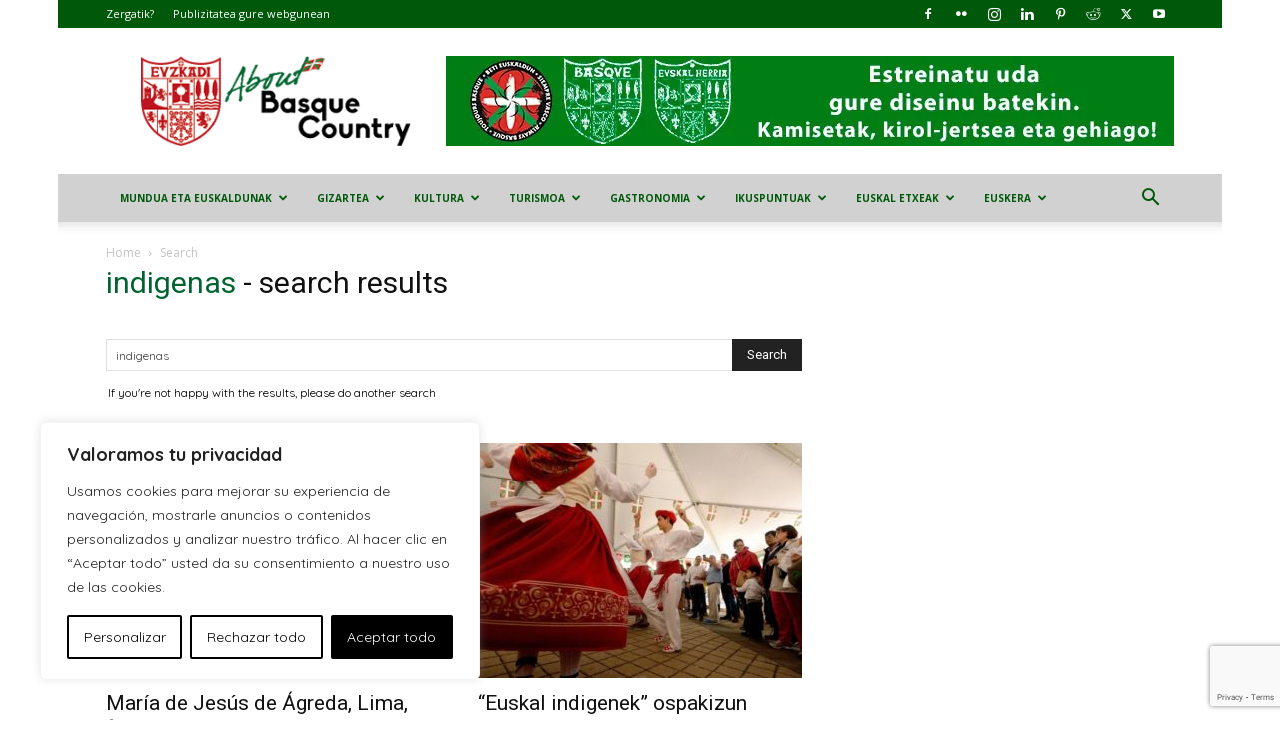

--- FILE ---
content_type: text/html; charset=utf-8
request_url: https://www.google.com/recaptcha/api2/anchor?ar=1&k=6Le-W6UUAAAAAAkVcqQOXUccRNkPxhqd4NRzdUSz&co=aHR0cHM6Ly9hYm91dGJhc3F1ZWNvdW50cnkuZXVzOjQ0Mw..&hl=en&v=TkacYOdEJbdB_JjX802TMer9&size=invisible&anchor-ms=20000&execute-ms=15000&cb=f13x0ipoa7dv
body_size: 45840
content:
<!DOCTYPE HTML><html dir="ltr" lang="en"><head><meta http-equiv="Content-Type" content="text/html; charset=UTF-8">
<meta http-equiv="X-UA-Compatible" content="IE=edge">
<title>reCAPTCHA</title>
<style type="text/css">
/* cyrillic-ext */
@font-face {
  font-family: 'Roboto';
  font-style: normal;
  font-weight: 400;
  src: url(//fonts.gstatic.com/s/roboto/v18/KFOmCnqEu92Fr1Mu72xKKTU1Kvnz.woff2) format('woff2');
  unicode-range: U+0460-052F, U+1C80-1C8A, U+20B4, U+2DE0-2DFF, U+A640-A69F, U+FE2E-FE2F;
}
/* cyrillic */
@font-face {
  font-family: 'Roboto';
  font-style: normal;
  font-weight: 400;
  src: url(//fonts.gstatic.com/s/roboto/v18/KFOmCnqEu92Fr1Mu5mxKKTU1Kvnz.woff2) format('woff2');
  unicode-range: U+0301, U+0400-045F, U+0490-0491, U+04B0-04B1, U+2116;
}
/* greek-ext */
@font-face {
  font-family: 'Roboto';
  font-style: normal;
  font-weight: 400;
  src: url(//fonts.gstatic.com/s/roboto/v18/KFOmCnqEu92Fr1Mu7mxKKTU1Kvnz.woff2) format('woff2');
  unicode-range: U+1F00-1FFF;
}
/* greek */
@font-face {
  font-family: 'Roboto';
  font-style: normal;
  font-weight: 400;
  src: url(//fonts.gstatic.com/s/roboto/v18/KFOmCnqEu92Fr1Mu4WxKKTU1Kvnz.woff2) format('woff2');
  unicode-range: U+0370-0377, U+037A-037F, U+0384-038A, U+038C, U+038E-03A1, U+03A3-03FF;
}
/* vietnamese */
@font-face {
  font-family: 'Roboto';
  font-style: normal;
  font-weight: 400;
  src: url(//fonts.gstatic.com/s/roboto/v18/KFOmCnqEu92Fr1Mu7WxKKTU1Kvnz.woff2) format('woff2');
  unicode-range: U+0102-0103, U+0110-0111, U+0128-0129, U+0168-0169, U+01A0-01A1, U+01AF-01B0, U+0300-0301, U+0303-0304, U+0308-0309, U+0323, U+0329, U+1EA0-1EF9, U+20AB;
}
/* latin-ext */
@font-face {
  font-family: 'Roboto';
  font-style: normal;
  font-weight: 400;
  src: url(//fonts.gstatic.com/s/roboto/v18/KFOmCnqEu92Fr1Mu7GxKKTU1Kvnz.woff2) format('woff2');
  unicode-range: U+0100-02BA, U+02BD-02C5, U+02C7-02CC, U+02CE-02D7, U+02DD-02FF, U+0304, U+0308, U+0329, U+1D00-1DBF, U+1E00-1E9F, U+1EF2-1EFF, U+2020, U+20A0-20AB, U+20AD-20C0, U+2113, U+2C60-2C7F, U+A720-A7FF;
}
/* latin */
@font-face {
  font-family: 'Roboto';
  font-style: normal;
  font-weight: 400;
  src: url(//fonts.gstatic.com/s/roboto/v18/KFOmCnqEu92Fr1Mu4mxKKTU1Kg.woff2) format('woff2');
  unicode-range: U+0000-00FF, U+0131, U+0152-0153, U+02BB-02BC, U+02C6, U+02DA, U+02DC, U+0304, U+0308, U+0329, U+2000-206F, U+20AC, U+2122, U+2191, U+2193, U+2212, U+2215, U+FEFF, U+FFFD;
}
/* cyrillic-ext */
@font-face {
  font-family: 'Roboto';
  font-style: normal;
  font-weight: 500;
  src: url(//fonts.gstatic.com/s/roboto/v18/KFOlCnqEu92Fr1MmEU9fCRc4AMP6lbBP.woff2) format('woff2');
  unicode-range: U+0460-052F, U+1C80-1C8A, U+20B4, U+2DE0-2DFF, U+A640-A69F, U+FE2E-FE2F;
}
/* cyrillic */
@font-face {
  font-family: 'Roboto';
  font-style: normal;
  font-weight: 500;
  src: url(//fonts.gstatic.com/s/roboto/v18/KFOlCnqEu92Fr1MmEU9fABc4AMP6lbBP.woff2) format('woff2');
  unicode-range: U+0301, U+0400-045F, U+0490-0491, U+04B0-04B1, U+2116;
}
/* greek-ext */
@font-face {
  font-family: 'Roboto';
  font-style: normal;
  font-weight: 500;
  src: url(//fonts.gstatic.com/s/roboto/v18/KFOlCnqEu92Fr1MmEU9fCBc4AMP6lbBP.woff2) format('woff2');
  unicode-range: U+1F00-1FFF;
}
/* greek */
@font-face {
  font-family: 'Roboto';
  font-style: normal;
  font-weight: 500;
  src: url(//fonts.gstatic.com/s/roboto/v18/KFOlCnqEu92Fr1MmEU9fBxc4AMP6lbBP.woff2) format('woff2');
  unicode-range: U+0370-0377, U+037A-037F, U+0384-038A, U+038C, U+038E-03A1, U+03A3-03FF;
}
/* vietnamese */
@font-face {
  font-family: 'Roboto';
  font-style: normal;
  font-weight: 500;
  src: url(//fonts.gstatic.com/s/roboto/v18/KFOlCnqEu92Fr1MmEU9fCxc4AMP6lbBP.woff2) format('woff2');
  unicode-range: U+0102-0103, U+0110-0111, U+0128-0129, U+0168-0169, U+01A0-01A1, U+01AF-01B0, U+0300-0301, U+0303-0304, U+0308-0309, U+0323, U+0329, U+1EA0-1EF9, U+20AB;
}
/* latin-ext */
@font-face {
  font-family: 'Roboto';
  font-style: normal;
  font-weight: 500;
  src: url(//fonts.gstatic.com/s/roboto/v18/KFOlCnqEu92Fr1MmEU9fChc4AMP6lbBP.woff2) format('woff2');
  unicode-range: U+0100-02BA, U+02BD-02C5, U+02C7-02CC, U+02CE-02D7, U+02DD-02FF, U+0304, U+0308, U+0329, U+1D00-1DBF, U+1E00-1E9F, U+1EF2-1EFF, U+2020, U+20A0-20AB, U+20AD-20C0, U+2113, U+2C60-2C7F, U+A720-A7FF;
}
/* latin */
@font-face {
  font-family: 'Roboto';
  font-style: normal;
  font-weight: 500;
  src: url(//fonts.gstatic.com/s/roboto/v18/KFOlCnqEu92Fr1MmEU9fBBc4AMP6lQ.woff2) format('woff2');
  unicode-range: U+0000-00FF, U+0131, U+0152-0153, U+02BB-02BC, U+02C6, U+02DA, U+02DC, U+0304, U+0308, U+0329, U+2000-206F, U+20AC, U+2122, U+2191, U+2193, U+2212, U+2215, U+FEFF, U+FFFD;
}
/* cyrillic-ext */
@font-face {
  font-family: 'Roboto';
  font-style: normal;
  font-weight: 900;
  src: url(//fonts.gstatic.com/s/roboto/v18/KFOlCnqEu92Fr1MmYUtfCRc4AMP6lbBP.woff2) format('woff2');
  unicode-range: U+0460-052F, U+1C80-1C8A, U+20B4, U+2DE0-2DFF, U+A640-A69F, U+FE2E-FE2F;
}
/* cyrillic */
@font-face {
  font-family: 'Roboto';
  font-style: normal;
  font-weight: 900;
  src: url(//fonts.gstatic.com/s/roboto/v18/KFOlCnqEu92Fr1MmYUtfABc4AMP6lbBP.woff2) format('woff2');
  unicode-range: U+0301, U+0400-045F, U+0490-0491, U+04B0-04B1, U+2116;
}
/* greek-ext */
@font-face {
  font-family: 'Roboto';
  font-style: normal;
  font-weight: 900;
  src: url(//fonts.gstatic.com/s/roboto/v18/KFOlCnqEu92Fr1MmYUtfCBc4AMP6lbBP.woff2) format('woff2');
  unicode-range: U+1F00-1FFF;
}
/* greek */
@font-face {
  font-family: 'Roboto';
  font-style: normal;
  font-weight: 900;
  src: url(//fonts.gstatic.com/s/roboto/v18/KFOlCnqEu92Fr1MmYUtfBxc4AMP6lbBP.woff2) format('woff2');
  unicode-range: U+0370-0377, U+037A-037F, U+0384-038A, U+038C, U+038E-03A1, U+03A3-03FF;
}
/* vietnamese */
@font-face {
  font-family: 'Roboto';
  font-style: normal;
  font-weight: 900;
  src: url(//fonts.gstatic.com/s/roboto/v18/KFOlCnqEu92Fr1MmYUtfCxc4AMP6lbBP.woff2) format('woff2');
  unicode-range: U+0102-0103, U+0110-0111, U+0128-0129, U+0168-0169, U+01A0-01A1, U+01AF-01B0, U+0300-0301, U+0303-0304, U+0308-0309, U+0323, U+0329, U+1EA0-1EF9, U+20AB;
}
/* latin-ext */
@font-face {
  font-family: 'Roboto';
  font-style: normal;
  font-weight: 900;
  src: url(//fonts.gstatic.com/s/roboto/v18/KFOlCnqEu92Fr1MmYUtfChc4AMP6lbBP.woff2) format('woff2');
  unicode-range: U+0100-02BA, U+02BD-02C5, U+02C7-02CC, U+02CE-02D7, U+02DD-02FF, U+0304, U+0308, U+0329, U+1D00-1DBF, U+1E00-1E9F, U+1EF2-1EFF, U+2020, U+20A0-20AB, U+20AD-20C0, U+2113, U+2C60-2C7F, U+A720-A7FF;
}
/* latin */
@font-face {
  font-family: 'Roboto';
  font-style: normal;
  font-weight: 900;
  src: url(//fonts.gstatic.com/s/roboto/v18/KFOlCnqEu92Fr1MmYUtfBBc4AMP6lQ.woff2) format('woff2');
  unicode-range: U+0000-00FF, U+0131, U+0152-0153, U+02BB-02BC, U+02C6, U+02DA, U+02DC, U+0304, U+0308, U+0329, U+2000-206F, U+20AC, U+2122, U+2191, U+2193, U+2212, U+2215, U+FEFF, U+FFFD;
}

</style>
<link rel="stylesheet" type="text/css" href="https://www.gstatic.com/recaptcha/releases/TkacYOdEJbdB_JjX802TMer9/styles__ltr.css">
<script nonce="S4xWoHluXwX0Q5WofY7tEA" type="text/javascript">window['__recaptcha_api'] = 'https://www.google.com/recaptcha/api2/';</script>
<script type="text/javascript" src="https://www.gstatic.com/recaptcha/releases/TkacYOdEJbdB_JjX802TMer9/recaptcha__en.js" nonce="S4xWoHluXwX0Q5WofY7tEA">
      
    </script></head>
<body><div id="rc-anchor-alert" class="rc-anchor-alert"></div>
<input type="hidden" id="recaptcha-token" value="[base64]">
<script type="text/javascript" nonce="S4xWoHluXwX0Q5WofY7tEA">
      recaptcha.anchor.Main.init("[\x22ainput\x22,[\x22bgdata\x22,\x22\x22,\[base64]/[base64]/[base64]/[base64]/ODU6NzksKFIuUF89RixSKSksUi51KSksUi5TKS5wdXNoKFtQZyx0LFg/[base64]/[base64]/[base64]/[base64]/bmV3IE5bd10oUFswXSk6Vz09Mj9uZXcgTlt3XShQWzBdLFBbMV0pOlc9PTM/bmV3IE5bd10oUFswXSxQWzFdLFBbMl0pOlc9PTQ/[base64]/[base64]/[base64]/[base64]/[base64]/[base64]\\u003d\\u003d\x22,\[base64]\\u003d\\u003d\x22,\x22wqlMwr1mwoFkw4R5OsK3JRvCrsO6w7zCucKpcnhHwoVTWDtpw6HDvnPCuXgrTsOrGkPDqn3Dt8KKwp7DjggTw4DCg8KJw68kbsKFwr/[base64]/w4IIw453ORkON2Zhw7jCq8OqQ0JNEsO0w47ClsOUwrB7wonDs2RzMcKIw4x/IT3CssKtw7XDiU/DpgnDvcKsw6dffB1pw4Ugw73DjcK2w6pLwozDgSgBwozCjsO3NEd5wp55w7cNw7E4wr8hIsO/w41qU34nFWvCoVYUFXM4wp7Cs0FmBmLDqwjDq8KFOMO2QWzCv3p/[base64]/w6A9IX5Zw7koO1EKUwjChXo7w5fDvcKnw6zCocK0VMOUF8Ogw7NBwrhZa2TCrRILPFERwpbDszUdw7zDmcKQw6IuVxlLwo7CucKedm/Ci8KVB8KnIhfDhncYKBrDncO7UGtgbMK+MnPDo8KgEMKTdTfDmHYaw6rDl8O7EcO2wqrDlAbCv8K6VkfCsGNHw7dbwolYwotTWcOSC2IZTjY/w7IcJjzDtcKAT8OhwrvDgsK7wrx8BSPDt3zDv1dJbBXDo8O+HMKywqc4UMKuPcKpVcKGwpM9fTkbRQ3Ck8KRw5MkwqXCkcKbwqgxwqVHw75bEsK8w7cgVcK3w44lCWXDmQdAFSbCq1XCsgQ8w7/CmwDDlsKaw6zCnCUefsKqSGM3YMOmVcOBwpnDksOTw4MEw77CusOWVlPDkkJ/wpzDh0F5YcK2wpFYwrrCuR3Cg0RVUQMnw7bDi8Oqw4dmwogOw4nDjMKKMDbDosKDwpAlwp0OLMOBYzzCtsOnwrfClsOFwr7Dr0Imw6XDjBEuwqAZbibCv8OhJARcVioCJcOIRsODR0FWAsKdw4XDkWl2wp8IME/DpEJnw4rDtFDDisKAADZew4/CtVFqwpfCnBVLW3HDrAXCgR7Cp8OfwqrDs8KRR0jDvDfDvMKXKB11w7nCumpSwq80Y8KDM8KqVw5SwpxrRMK3NHcTw6oswqjDuMKrJ8O4Zh3CkSLCr33DlXXDp8OOw6PDicOKwrx/KsOhDANxRWkuMgnCoHHClgvDiALDm3A0K8KQJcK1wrTCrgzDpVnDp8K5YgXDhsKMLMKawqLDssKIYsORDcKEw6gzBGouw6TDv3/Ck8KVw4fCqzbCqVvDqnNww5nCg8ODwrgJVsKlw4HCiBjDl8O8IQDDmsO/woMpfT9/SsKPFXVMw6NJbMKhwobCiMKPLMKow4fDhMK6w6vDmA1Ywrxfwq5Qw6zCjMOCblDCkWPCo8KMSRgzwp5qw41KcsKIbS8Owq3CusOqw544FisOacKRQ8KOVsKgfAxqw7N+w5ZxUcKEQsO/[base64]/Cg34kwqQsCsOzw44SwqFjM1J/LTMYw5IlBsK/w4/CuA8/cBzCnsKMc2jCk8OCw6xkED9EGlrDrW3Cs8Kfw4fCjcKkKcOowoYmw7/Cj8KzAcOgcsOgLUZ2w6l6LcOBwqxBw77CiEnClMObJsKJwovCoWbDpE7Ci8KtQkZnwpIcSyTClEzDuznCoMOyKBRywoHDgB3CscOFw5PDgsKPIQ8Jd8OLwr7DnCzDo8KpDWl+w5xawoDCn3fDths7EcOmw7rCiMOAP0PDhMKsaR/DkMOnag3CjcOBa3fCkUAENcKbaMOuwrPCrMOfwr7CmlfDucKHwqN3fcORwpVowpPCiH3CvQHDg8KTPSrCuwXCgMKsNRHDncKlw4zDuVwfGMKrWwfDkcORZcOfKsOvw5cew5stwpfCs8KMwqzCscK4wrwnwrzCmcO/wp3Dg0nDnARNJAddNm5Ww5J/[base64]/CvsKlI8OAwrfDvsKnw67Ck8OlT0IuNyrCpBNBGsOZwrLDiR3DiQnDjwbCt8Kwwrw6In7DgizDsMO2f8Oqw5FtwrQUw4DCiMO9wqhVWQPCtRljYANaw5TDncKhVcKKwpzCiyAPwrI0HD/CiMO3X8OnAsKvZcKSw4/Dhm9Kw6LCocK1wrN+wovCp1jDi8OoTMOnw7t9wrnDiCzCk2gIGjLCpMOUw7psSBzCs2HDgMO6cU/CpDpLJD7DqhPCgcOOw50KTBhtNcOdw4vCl0RFwozCqsO/w78Zwrlaw6IKwrQ0bsKGwqzCj8Oaw60rDBVsVcKyT2fCj8KbUsKyw75uw7gOw6INZlUgw6XCisOJw7/Dp2Iuw5ghwpJ6w6kdwpTCskLChzzDksKOay3CjsKTI3fCtcO1AlXDosKRXUVTJnp4wojCogoEwrF6w6Fgw5tew7VKdnTCukY5TsOIw5nCgcOnWMKbahfDomc7w4AgwrTDu8Kra11Mwo/CncOtZ33CgMKGw6nCokvDhMKIwpwrMMKUw45MXCHDt8K1wpLDlCPCjR3DksOIMHjCg8OFfX/Do8K6w5Bhwp7CgA59wpDCqBrDnG7DgsO2w57Dt3Q4w6nDuMODw7XDsk/DocKYw6fDhsKKf8KOA1AMGsOvG1BLHXQZw6xHw4TDuCXClV3DssO1HVnDl0vCisKZE8Kdwo7DpcOvw6MWwrTDvUrCkz83WF5Gw7fDsx/DjMK8w7LCscKMK8OVw7gVHz5nwrMTNkdxJT5UP8OwGB3DpMKPNg8ewqwiw5XDmcKbZcK9bGbDlzZLw6YOLW3DrHUcVsOnwq7DjnDCsV51RsOtcQhxwrrDvGwew4AMZ8Kawp3CqcOvCsOew6rCmXfDpURFw7pnwrjDj8Oowq9KAMKHwpLDocKOw5ZyAMKaTMOlDW/[base64]/[base64]/FcKkw6/Co1lsf33Dsz00w78Zw5DDvlXCjyo/[base64]/a8OyGSvCqMKvGsKpQVXCml/DmcOqXy8ow717wp3DkTLCmjjCrC7Cs8O5wqXChMKzb8OVw5BAKcOxwpEdwolgEMKyVQHDiFwDwrbCvcK7w4PDqjjCoXzCu0pmPMOQO8K/ESvCksKfw6VQwr8WVSnDjQXCh8Kow6vCtcObwrjCv8OBwrTDnVzDshA4NSfChiREw4nDqMOTU1QeE1FXwp/DssKaw653RsKrWMK3DkgiwqPDlcODwpjCqcKpaybCpsKLwp9twr3CsERsN8KBwrtOG0HDm8OQP8OHBmzCg2AnSnpKacOBXsKGwqcfLsORwpfCujNiw4PDvMOcw7/Dg8KGwqDCtMKQdcK0XsO/wrlXUcK2w6BdHsOywojChcKFYMOLwq0VIMK4wrdMwp3CosKiIMOkKl/DvS89QMKnwpgbwqx7wqx9w5Frw7jCiT4EA8KhXsOCwp5HwpvDtsOWKcKuQAjDmsK+w7XCtcKCwqceCsKLw6nDohEYIsKDwqs/a2FTWcO0wrpgOU1gwro2wrxKw5jDu8K2w4pzw5xuw7bCmAJxdsKjwr/[base64]/woEsw6YVU3Qmwo52KcKqN8OWOsOYwodYw6gXw5vCkB/Ds8KaTcKgw63CvcO4w6B/Zn3CgjzCh8Oewr/DuQE9ZCZ9wqErDcK1w5hgUcOiwoVpwqQTf8O6KBdowpDDt8OLJsOcwrNRPCHDmAbCgTLCkEkvY0nCpX7DjMOgb3gmwpJ+woXCtR94ejgDa8OdNg/CpcOVUsOqwqRvdsOMw5Ucw6LDnMOSw5wCw5wzw5YYf8OEw6IyLV/DkyJfwqodw7HCg8OTChU7cMOjOg3DtFnCmyl7Mx45woFVwq/DmTXDpivCigdrwqrDrUHDjm1dwo5RwpPCjnfDv8K6w6wxUGkHPcK2w4jCvMOEw4rDmcOHwpPClnE/ecKgw50jw6jDkcKLck1ewqzClGwdPsOrw4/CpcKaecO5wqY9dsOKLsKuNzRBw4lbGsKpw6zCrFXDv8OKH2cnUWFGw5fCsk1fwpLDuUNlXcKXw7BNDMO4wpnDu1fDuMOPwpjDglNlIzfDmsK9E33Dt3QdBTnDgsK8wqfDhcOxw6nCjGLCmMKWBjLCv8OVwrYFw7PDn0pTwpgGH8KHI8K2wpDDqMO/Y201wqjDu1MpLTR4bMOBw5wSTMKGwqvCl1nCnDd2UsKTEB3Dr8KqwqfCs8Orw7/Dr2BaYjUaQz0nNcK5w7N5XX/DjsKFEMKHYDHCihvCpH7Co8O9w6/DoAfDtMKDw7nCiMONEcOFF8K0MAvCi0UnKcKaw73DiMKhwp/Du8OYw7dJwqwsw5jDqcOhG8OJwo3CrhPCgcKoSA7Dm8OcwptACwTCssO5NcOlJ8OEw6XCscKMPTfCh3HDpcKJw60qw4lyw7t6IxkHBUR6wrjCqkPCqCtuFxR/w4s1IlQgG8O4AHxWwrVwEyFawrchaMKvXcKOfR3Dpj7DjsOJw43DsUDCs8OPMgg2MUzCvcKew7bDiMKIQsOtIcO+w6LCi17DpsKWIA/CpMKuJ8O7wr/DlsOPQV/[base64]/CuEHCncOvJMOBw6jCg0BKwpDCjcOpworDhMKywo7DmVd5IcKjEg19wqrClsK+wqbDo8O4wp/Dt8KSwpArw69ucMKfw7/CiTYNY1Iow7kwd8K4wp3CjMKdw4d+wrPCqsOuYMOPwojCj8OFSWTDnMK6wo4Uw6sdw490dEwWwoEpE28vOMKTQF/DiFAFKX8nw5bDrMKFUcODQsOww4lYw41qw4bCosK+w7fCncKeNALDnGjDszVgUj7ClsOlwr0TWBN3wo7Cn1EHw7TCr8KRdcKFw7QVwqxewoR8wq0IwqPDpEHCmVPDrwvCvVnDrg5mYMOuCMKRQHjDrSHDsicEOsKYwonCpcK5w6ErasK/HMO5wrvCrsOoFUvDsMO0wrk0wo9ew7PCs8OldHXCicK6V8Otw43ChsKjwoUEwqFjWSjDncOHX33CrizCglMfR0BUXcOAw7jCqldBKVTDpMKuVcOaJsOXDTk+UmAYJjTCpXTDp8K1w4zCg8K/wqlLwqLDmT3ChUXCuRLDtsOywprCosOkw6Ntwpw8I2ZIKlUMw7/Dh2rCoDTCnTvDo8K+BgVKZHhRwok6wq0McsKBw6F/ZVrCkMK/w5XDscKqbMObYcKyw6zClcOnwoTDvjTDl8O/w4PDkMO0J2c3wpzCisKvwqXDgAxOw6jCmcK1woHCiAUsw48FLsKLWyHChMKfw7EjAcOLIFvDrlNRPxMzS8OXwodScFfDumrCtg5VFQxKSirDhsOAwp7CnX/[base64]/CqcOeb8Oow6XCqsOdwqhdDMO3w7DCp8KqQ8OnVw7DtMOgwqHCuhfDuy/CmMKLwovCg8O1f8O6wp3ClMORc2DCpWfDpCPDtsO1woFiwq7DkS8Cw4x6wpxpO8KowrrCkQvDv8KrPcKNNTIESMKQAzvCucONFDBqKMKGDcKPw4xbwrHCsBR7B8OGwqcsNjTDr8K+w5TDncK6wqFdw4/CnkxoQsK3w4teWAPDssKYYsKxwqTDrMOPScOlT8KtwoRkTD01wrbDoC4pVsOFwo7DqjoGVMKxwrwswqRZHz4+wqxzGh8swrtPwrgKDUFPwoPCv8O6wp8fw7tyVR7DkMOlFjPDmcKxAMOVwr3DjhYKAMO9w7Zdw5wfw5Jtw4xYBG/Dg2nDkMK0I8KZw7M2bsOuwozCq8OWwrwJw70CChwtwoHDpMOaXD5lbFTCn8Oqw4o0w5M+dVwGw6zCqsO3wqbDsnrDvcOHwpANLcOySlZkLz9Qwp/DqSLCjsKxB8OPwrImwoJcw7kZC3TCqE1fGkRmem3CsSPDs8OQwoN0w5nCkcOsRsOVw751w5HCiF/DkxDClXZtQ3FEGsO/LE9FwqTCt2JRMsOSw7RjQFrDu3BOw5QJw7FoKwbDqj4ow6/[base64]/DmxAqQsKQw7bCvsKlw67Cn8Osw6rCqcOZRsKqwofDqFDDhxrDvsOYTMKGK8KgeQB3w5rCjnDDhsO4PcOPT8KZEgUrE8OQYcOhWCHDnQh5EMKuw5PDk8OVw7vCnU9Sw7gNw4QAw5sZwp/CkCLDuBlQw5XDiCPCq8OyWjwkw4UYw4A9wrEAO8KdwrMRNcKzwrTDhMKJcsKlNwBhw67DkMK1ch98LlrCisKWw5TCqwjDhUHCs8KzGBjDoMOLw6rChlQBM8Ouwp8+a10TY8OrwrPDoD7Djm08wqRUbMKCYzRjwofDoMObTV9jWijDr8OJT0LCqz/[base64]/DoMOtw4jDg8KZGcO8MgVQBsKPJCVbacKjw6XDrRjCisOZwp3Cr8OBTBzCkxBydMK5PwXCs8K9MMOvWEfDp8OYW8O/[base64]/Cq8OZISDCmcOnw5FAw7DCiA9vwpFDwosZw7hNwozDjsKyesOywqxlw51iCsKvIMOYS3bClHbDmMO2fcKob8OtwrRTw65pKMOWw78rwrZBw4g5JMK4w6nDvMOSXVNHw5ELwqfDnMOwFcObw5vCscK/w4Rjwo/Dh8OlwrHDhcOaSxM0w7Asw74QK01Zw7J4ecOxNMOMw5lPwp91w67DrMKOwoZ/[base64]/CvgsPwqvDuyzCvcO9QRgBwo12D2hlw5nCoUDDr8KrCcKfDy0EXMOzwpnCmgjCocKKW8KHwozCilzDhngxLMKEDkXCpcKLwo03woLDo2XDiH52w5smaSbDpMK8BMOhw7fDgityYAVlScKUXMKzaD/DrMOYWcKlw4xAccKrwrt9QcKBwq8hWnXDo8OYwpHCh8O9w7g8eRVQw5bDlndpTmDCun54wolJw6PCv1Iqw7A2MQ8HwqQ+wpbChsKOw4XCn3NYwr4VSsK+w4E4RcKfwoTCgMKEX8KOw4YzbmUcw4LDqMOJTk3CnMKww6ULw7zCg3NLwrRHNcO+wrTCu8KDNMK4QD/ChFdjenjCt8KPX0nDvEzDssKEwqDCs8Oxw7gIaTvCjzLCoVABwoFhT8KdEcK1C1rDqsK7woMZw7RbdEvDs3LCqMKjCT1tG0YJLkvCosKtwqULw7HDv8K4wqwgWCcAF2kdZ8K/I8Kdw5ozXcKMw7pSwo51w6fDiSjDkTjCqMKIZE0jw4XCrwYSw7zDkMKfw546wr9AMMKMwpwxFMK+w5gGw7LDqsOmQ8K3w6HDs8KVXMKRFMO4TcKyMgHCjCbDoCRRw5PCsB9YLkfDuMKXEcOuw45WwpUec8K/wpjDucKnYT7CpChbw7jDlzTDpHcFwoZ+w7rCvn8uMAQVw7nDu0hXw5jDtMKBw5wQwpctw4zCgcKUdCoHICPDqVUPc8O3J8OAbXjDlsOdGk9lw7/DncKMwqrCtkTChsObQ0ZPwrwVwqvCsVPDn8Oyw5vCuMKFwpPDiMKOwpxVQcKvBHpBwpk+XmZfw5sJwrXDosOmw5R0FMKMQcKABMK+ShTCqRbDskAGw67Ct8O8PwY+WDnCmQ48B2/CvcKaTU/DjiDCinvCk1w7w6xYKi/[base64]/Dm8K1LEMdw4bCjMOMw7EhVRJfcn/CkTFjw7PDn8KKd2PCoENtL0nDtW7DiMKsLyJdagvCjXkvw6kMw5fDmcObw5PDgSfDhsKQMcKkw4nCq0F8w6zCiiXCulYgUn/DhyRXw7MGMsO/w48Uw7RFw6slw4YYwq17S8O5wr8kwo/DmGY1LyDDiMKTGsOwC8O5w6IhasOdTSfCj2EWwobDjQXCqEw+wowPw4RWGUZpUCfDhhrCmcOdEsO+AAHDpcKuwpZIWj9Hw6bDq8KkcxnDoUJWw4/DkcKdwrXCjMKIRMKDXWh3XTsDwpwdwrRvw45ywpDCtGHDvgrDowlow5jDh1V7w7RUZw9/[base64]/DqC5GwrVjT8KRMi0sF8OCw7vDjsOjwpXDpcOWUMO6wrsqesOGw7bDlsOswrDDn2sDcwLDtlsDwozCj0XDizI1wpUmP8K8wrnDlMO/wpTCjcOWCFTDuA4Hw5LDrcONI8OLw6czw7XCnB7DjybCngDDl0MYY8OeR1jCmiFEwonDmyE9w61qw50LbF7DksKoUcKbV8KnC8OOZsK5McOEZHIPFcK6DMOGd2l2w4DCmjHCgE/ChhzCoxPDrDw2wqUiBsO9E3dWwq7CvhgiEhnCtB0/w7XDp03Dq8Oow7jCi15Qw6nCsTlIwoXCh8K3w5/Dm8OsAjbDg8KkHWFZwqkgw7JiwrjDvR/CkDnCniJSZ8Kqw4UtKcKNwrANWFnDh8KSMQd9dMK7w7jDvw/[base64]/[base64]/[base64]/[base64]/XnHDvsO3w595wo40HsOVHsKiJg/CiQ1fM8Kew4nClBJ5DcOSHcOnw4sqQ8OrwqUDGHUXwq4wGX/CqMOaw54eXCvDnzVkNwjCoxYiFcKYwq/CvAs3w6vDs8KBw7wgJsKVwqbDh8OsEsK2w5PDmCbDjTIGb8K0wpMMw4dBGsKswpMdQMKxw6fDnl1EGBHDtnxIeX9YwrnCqW/CnMKjw6PCoXVWYsKaYwHChV3DlAzDlibDoA3DqcKHw7fDn1Fmwo8RAMONwrfCp17ChMODcMOxw7HDuCM2Z0/[base64]/Dr8OQwrZHIzIJEEJzEyrChQbDq8ONw6zDrcOZH8Ktw6tJFjvCjRUjSSDDjUNJScOaasKrMSrCt3rDsgzCtV/DrSLCisOiInl3w4LDjsOwEGHCs8KLaMOdwot3wr3DlMOPwojCqMORw57DtsOVF8KQTkrDsMKXblsSw6LDpArCo8KLM8KSwqBxwo/CrcOuw5gswrzCi2sRDcOEw5hNMF8lcHoQUHgsccO6w7pxfy/DokfCjSs/JGXCmMOcwp1ITn1JwrUdYmFdKi1fw756wpIuwoMCwrfClTrDkXfCmTjCiR7Cq2ZMEDEbQjzClhF/[base64]/DtsKuw5fDuy/CmcKVcE7CmsOPwq7DgkPDsDPDrC4rw6FbEMOwfsKwwqHCggfDkMOyw6dbHsOnwrjCtcOPfkg6w5nDpFHCicO1wr9dwoJEY8K1DcO/[base64]/CusK0w4rDuQ/Dt05ww4rCqcO5w79lw7/[base64]/[base64]/CnAxHw6RywrDDmMKSSDohXsKNW8OCZMO5wr7DmcKEw4PCvWbDhiFQNsOXV8KSe8KeQsOxw6TDl1ELwqvCkUZPwo1yw4siw4LDlcOnwrXCnHTCkkPChcOgJyHCl3zCksOmcE5ow6I9woPCo8Odw5hoFzfCtcOeLk1/M3A9KcKswoNzwqImDB9ewq1ywrDCoMOVw7fDo8OwwpVORcKrw4t7w6/DisOUwrtRGsOtXiDCi8KUwqN3d8OCw7rCt8KHdcKFw4Arwqtxw6pHwqLDrcK5w7oqw6rCglXDqmYEw6XDqG3Ctw1teEbCoVfDp8O/w7rCk03CrMKDw47DvF/[base64]/CnzBUB0TDisO6w4V5w4VzZ2TCvFZWw4jCqSMkSz/CncOrwqHDug9EOsK0w5MGw7fCo8K3wrfDqsO6H8KgwpUYBMOQDsKAasObYFEkwrzDhsK/IMKbJDwFNsOYIhvDscOxw40BUBfDjXfCoWvCsMOxw7HCqh/CmgbDsMKVwrULwq9Hw78iw6/CvMO8wqjDpjp9w7oAUyjDvMO2w5xnQ1Y/Vl10YkHDssORTQIeXixvY8OdNsOZDcK1KSjCrMOtFTjDicKVAMKCw4DDvzhkDyUXwp8nQcOywo/ChixGNcKkbx7DmcOKwqB5wqk7NcKFCBzDogDCrSAxwr8mw5fDpMKhw4DClWcXAVFzeMOiJ8OgYcOFwrnDnytswo/CmsO9WQUzP8OQUcODwpTDncO6LhTDjcKUwocnw6QVHnvDucKOYTLDvmxUw5vDnsKIdcKAwozDmRwHw4zCksOAWsOmIsOawq4iK2TChSoFbwJkwoTCvW4/EMKQw5HCiCDCk8OAwpYZTCbCpmLDnMOawpFRF1ZQwrY/U0rCohfDtMOFeD1OworDnUs7f14XbH8/SwrCtT9+w5dvw7VBKcKhw5ZsdMOCXcKkw5RTw5EwThBlw6fDqWNgw5NuHMOCw5ofwojDk0rCnjQEfcOSw5NNwr9XZ8K5wrnCiBnDjQzDvcKlw6DDriVAQzhKwojDqhxqw67CoRDDgH/CjVUpw7lmIsKUw4UhwoYGw5E6GsKHw57Cm8KKwphTVUXDrMO5ITAgEsKETcK9NQHDs8Kid8KMFAtUf8KMdHrCtcOww6fDsMOSBCnDksOSw6zDkMKrAgh/wo/CiVHCh041w5gHIMKSw7chwpEjcMK1wq/CuibCjyQjwqfCisKpBHHDkMOFw4BzBsKLOGDDuWLDr8Kjw53Dsg/DmcONUiHCmCHDlwgxLsKqw5xWw6oEw75owoN1w659UEB3KGRhTcO8w4rCjcK7UX7CnkbDlsOhw59vw6LCkMKxKELDolANIMOiDcOLFxbDvA8FBcOAEjzCsk/DvHIHwrtlegjDqC1ow74WSj/Dlm3DqMKTbDnDvkrDp3XDhsOBA0kPFzQGwqtSwpUqwrF6YxJWw6bCsMKZw7jDgDI3wqA+wqvDssOZw4YNw5fDu8O/fmEBwrZbSAtawrXCqGp5bsOew7fCol5hZVPCo2hkw5rCqVlkw7fClMO1ejNXBxDDlR3Cqzk/Uhxrw7Z/wpoiMMOFw4XCjsKsTlYAwp9eahrCi8KZwq4zwrsnw57Ch2rCj8KrHx/CoTZzVcK8Py/DnzU/VcKxw5d1D31AcsKvw6VADsKNJMKnMHxcJHzCisOXRMOFRn3Co8OCHxzCnyDCrjZAw4zChGRJasOAwpjDrVIqLBQsw5XDg8O6PAsYa8KQT8O1w4jCmyvCo8O9ccOWwpRBwo3CtMK0w5/Dk2LCnVDDncOKw6vCo2jChzfCm8KMw5Njwrs8wrERTDEuwrrCg8K7wokkw67DocKPWcK0woxMA8Opw7QiF0XClnJXw7ZCw5sDw5UjwpTCo8KpHUPCtELDnx3CtB/DlsKLwpXDicORSsOKW8OhR0tvw6RTw4HChUHDpsOeTsOUw6pQw4PDqilDEGvDoBvCshlswo7CkGoaXCzCpMOHDRlHw78KesKHRCjDrBx/dMOKwopwwpXDnsOZZ0zDj8KVwrEqFMO9CA3DuSYqw4MGw5JaVnMOwqXDtsOFw74GWHs8GBLCs8KaDsOoccKmw7c2LAkcwp8Ew4fCkVg3wrPDhsKQEcO7DcKgMcKBc37CmlttREHDucKqwqxxA8Ovw7LDm8KJb2vCnDnDh8ObFsO9wo8Uwq/DssOTwofDhsKpUMO3w5LCkmgyUcOXwrDCvcOXA1/DlFERE8OeeE1qw4/CksKUXF3DhlkpSMKnw7lwY01+exrDo8KCw4Rze8OOKVbCsibDhcKzw4J+wow1wrnDnFXDtlVtwrfCrMK1wqtJCsKUYsOlBDDCq8KaPk8QwohMLHgWYGjCh8KVwoUgZFJXC8Kiwq7Dlw/[base64]/ccOVw6TChMO5w4ACwqPDsMK/[base64]/DmmzDg8K2worCkWTDrsK/woHDnHnCs8OVw5DCmRMxw64ywrNXw4FJWi0UR8K7w5cFwqrDqcOBwr/DssKlajfCicOpXjoeZMKabcOyUcK8w716HsKTwpQWURzDusKTwrXCllxTwq7DsCnDrDrCjw5JDlxlwo/CjHfCgcOZbsODwoxeFsKaacKOwpXCgmM+alAPWcKkwqwlw6R4wo5+wp/DgjPCjcKxwrICw4nDg04sw6RHLcOqABrDv8KJw7vDlgbDtMKKwo7Cgixrwq1mwpYMwpp1wrQJKMOHAUbDuE3ClcOJIXfCjsKPwqHChsOUNQ1Ow57Dpx8IZSbDiyHDgXUgwotLwqzDlMKhC28bwpUMYcKIARLDrnZJSsK7wrfDvQzCqsK/w4geVxXCsA1cM07CnAUWw4HCgHdUw5DDlcKMWGTCtcONw6PCsxUoFEUTw4ZZZV/CrjM8wqDDssOgwq3DoBPDt8OebXPDiEjCh3QwJw4Gwq87BcOVccKXw4XDix/DhkzDk1lPc3kfwogBDcK3wpR2w7QkSw1LMMKAUUbDoMOJQU5bwrjDnjvDo33Dn3bDkE8iez8FwqRLwrrCmkDCiiDCqMOjwpBNwovCo3t3SgJvw5zCu3UKURpqRGTClMOfw5dMw69/w6VNAcKnLcOmw7AhwoBtW07DtsOxw7hOw77CnisWwp0iZcK9w4rDnMKzS8KQGmLDmcKnw77DsCJhfU4dwqwjU8KwM8KbHznCtsOXw7XDuMOBBsK9DH06PWMfwonCqQ0iw5vDr3HCs1EPwq3CusOkw4jDpBfDocKfPE8oCcKNw5rDnXl9wp/DocOHwq/DscKLJBTCjGVmNCtdUTHDgXHDiFjDl1gawqQfw7/DpMOVRkYFw47DhMOVw6I/UUrDpsKze8OEcMOeQsKTwpB9D2M7w6FKw6rDo0LDvcKJKMK7w6bDs8KZw6DDkghOdUVqw5BXIMKQw74eKDjDokHCksOww5XDkcK7w4XDjsKxLSbDpMKSwoLDj0fCo8KdW1PCm8K4woPDtn7CrVQ3wqcVw6nDlcOoSydmDEDDjcOswpXCqsOvWMOqScKkGsKYf8OYDsO/WFvCswUIYsKbwqzDr8OXwoXCuTpCNcOXworDucODa2lgwpLDs8K3EXTCnUxaWhLCvnk/dMOjIDXDpFNxSjnCqMOGBz/[base64]/ChXHDicKqw5XDvMKbF0XDqEnCt3jDqMKCQcOyUkoXe3YbwqPCog1nw4rDqMOROMOww4XDrlFPw6hPe8K7woMoBxh3KT3Co2TCu0MzTMO8w6AgTsO3wpsfWD/CoFsLw4zDvMKXJsKfCMKQJcO3w4bCqsKjw719w4BgecO7KVfCmEV2w4PCvm3DggdVw6AhIsKuwoo9w5nCoMOswqBxHDoiwqLDt8OIS3LCocKxbcK/[base64]/Dug7CgyZCdMOaw50dwrBNw6ZAwoxxwqPDuQLDrURWJTsVShvDlMOUccOPZEHCr8KUw7ViADY7EsOkwrQeDicMwr4gHsKfwoIBJA7Chm/Cr8K5w49RD8KnbMOXw4zCusKdw74/B8KcCMKyOsKVwqQCUMOpRloGEMOrAk3CkcK/wrZ8EsO6DxfDnsKBwqXDnMKNwqFuf0BjAjsJwp3CtmI5w6w8Y3/[base64]/DlMK9fm5lLcObMWN+w6LCvkIoHExSJ2xwZ0Uad8KkMMKmwpAId8OsDMObF8KlH8KlF8ObH8O8LcKCw6JXw4cZQsKpw4xlS1AGGmInGMKDfBlxIW1xwpzDncOpw4RMw616wpM4wqdyayx3aCbCl8Kdw6hjWmjDiMKgaMKaw57CgMKqQMKmHz7DlhnDqS0hw7LDgcO8eQ/[base64]/w4BSeRlTw47DnC0YCsK2PMK1fGoSw7g/w5zCjMOYc8O/[base64]/CtcO9exfCmAoqRcO0CMOfLsK/w5ADW0fCnsOMw4zCr8O9w6HCuDrDrwPDhx3DmE7CqATCi8O1wobDtELCtn9rZ8K/wq3CpBTCg2jDo2AZw58IwpnDjMKHw5PCqRJ0UsOgw5bDpcKhPcO7woXDu8OOw6fDhj9fw6h0wrVhw5NZwqnDqB0zw5xSXnnCh8OmEyrCmlzDh8O5QcO/w49YwokrPcOVwqnDosOnMULCqDM8PyXDrBIBwps8w4fCgXA5EyPCmGQ7XcKrdzx/w7peEDdSwobDjcK3W31jwrsJw51xw6M0G8OTW8Ohw7bCqcKrwpHCl8OQw5FVwo/CiyNSwpvDm37Cv8OWGUjCkmjDjMKWNMOgJnIpwpU8wpdzJzfDkBxIw59Pwrt3IygQbMOAW8ORfMK3C8K5w4xqw5PCj8OGSWDDiQF+wowrK8O9wpPDv3BoDnTDpxfDgGJtw7rCkR0Vb8OUIhnCg3PCrB9UYz/CvcOKw4p6QMK1KcKswrF6wrETwrYwEjpRwqTDjMKfw7PClWpdwpHDtk1RODByYcOzwqjCsyHCiTguwpbDiEUUW3R0BMO7NV3ClsKCwrHDk8KBa3HDjz9iOMKwwoBhe07CrMOowqoNPAseWsOyw5rDtB7DqsO4wp8BZl/CuldJw4t0wrJCCMOHGh/CpwPDrcK6wqUbw60KPALDisOzRW7CpcK7w7zCrMKuOjJdKMOTwp7DgE4eVm0/wo0nX23DmVPDnCdYS8O/w7wewqfCg3LDslLCnjbCilLCvCrCtMK2X8KQOCgww7UWAClnw493w7MMCsOQNipzZQQKWT4zwoHDjk/DiSDDgsKAw78Aw70twqjDhcKDw5xTb8OWwp3Di8KaGTjCojDDvcKowpwaw7MXw4INVW/ClUENwrkxXBnCrsORJsOpVEnCm24sEsO/wrUeV1gsHcO1w4jCuDkfwofDjsOWw6vDrcKQBB16PsOPwoDCr8KFWH/CjcO9w4vCnSjCpMOBwrzCucKjwrp6MS3DoMKhVMOhdhLDtcKEwpfCpBoAwrzDi38NwoHCowIfwpnCmMKgwq57w5AFwo3DlcKlb8OhwrvDlndiwpUWwq5yw47DlcOyw5QawrdTG8O4IAnDlmTDlsK3w5Yqw6AQw4M5wooQcDV6DcK2PcKgwpoEAE/[base64]/[base64]/G1jCtcKZNsObfi7DrHt8NcKwwrlXATfCmz1Nw65kw5rCocOOwrt1YW3CgTnCgRwWw6HDohI6wpnDrwluwpPCvU99w4TCrGEfwrArw4kbwqs3wpdxw6AdI8K9wq7Dj1XCscK+E8KbeMK+woDCkRMrcXdwe8OGwo7DncOeHsK+w6RHw5oldgpqwojCvkIww7nCjhpgwq/ChgV3w4Epw67CkwB+wrJYw5XDoMK3YHLCiw1JS8KkEMK3w57DrMOKbB1fMMO3wrzDnTvDm8KwworDlMOhYMOvExFEGgAJw43DuVBmw6rCgMKqwqxcw7wKw6LCln7CmsOfBMOxwqJLdCQmVsOzwrdXw7/[base64]/DnmfDv24hBHTDpT/[base64]/DsU5OKMOOwr3CjMKpw7dvfcOETnDChMOGAT7CkcKuScKif3N+QTl4w7I5HUJkScOFTsKhw7rDqsKlw6gXC8K/UcK7HxpcNsKAw7DDhlvDt3HCn3nDqlZKA8KGWsOLw5kdw7UvwrcvFHjCnsO7LQjDgMKyZ8Khw4MQw5BiHcORw4DCnsOewqrDsgfDi8OIw6bCp8KxVE/CnmpzVsOiwovDhsKfw4NpLg4WfAXCjQo9wqjClV18wo/[base64]/[base64]/wrocwqDDs2bDusOVWMKGw5ELRV5Pw7oOwo9sX1hzX8Kew4hywozDuWsbw4PCpGzCvX/[base64]/DlcOecFTCv8O2c8KewqXDmcORw6zCncKTwqNmw40lwrJ/w4HDtmPClG7Ds1HDtMKWw5/[base64]/Dh8OPbRfCglMRwoFywq1jw53CncOPwrUwP8KoWznDhSrCuDTCnRnCg38Fw5zDi8KiYyoMw4M7eMO/wqwvecORazZ7CsOSacOYbsOcwrXCrlvCjnseCMOEOznCgsKuwp7DpS9MwqtgDcOkP8Kcw6TDkUUvwpLDvk4Fw6bCrMKSw7PDqMO6wrjCq2rDphAJw7nCiQfDocKmBEZCw6/Dn8KrOmTCmcKqw4YUI1fDul7CrsK8w7HCk04dw7DCsgTCgcKywo00wrVEw7fDgAhdPcK1wq/CjG0BHcKcc8KjPU3DtMKCTG/CqsKjw4xowrQ0FULDmMOlw7F8UMOHwp18bsOBW8KzbsOOPnVsw41Bw4IZw5/DtT7DsTTCvMObw4nCtMKxMsK5w5bCuBLCi8OJXMOZd3Y0Dn0sOcKfw53Cvwwfw6bClVfCqjrCpwtuwqHDoMKdw65oIXQ/w77CqVzDl8OROUI+w451YsKcw6IHwq1xwoTCik/Dlnxqw5o4w6Ulw4rDgMKWwpnDh8KYw7M0OcKKw7bCmCHDmcOJXF3CuC/CqsOjGCXCkMKmYmHDmMOzwpUVMycbwozDr242VcO2VsOZwo/DpT3Cj8KIb8OvwpPDrTB5BhHCtAbDpMKnwrRSwrzCucKwwrzDsmXDocKDw57CriQMw77CmE/DiMOUCxUtXDjDtMOTYT/Dt8KNwqQew7/[base64]/DssO3w67ChMKnwqlew50BRjfDoUY+w53DpsKXV8K+wqPDg8O6w6QkKcKdGMKSwqhZw4MTVAYZHCnDksOKw7XDsQDCkkrDtRfDm1Y5A1QGcFzCg8KbUB8uwrDCjMO7w6RVGsK0wrR1WXfDv1cowozCmMO5w7/DrF8KXxTDil1cwrArG8KZwoDCgQ3DmMOSw7Mnwr0Iw71Dw4Maw7HDnsOHw6TCh8OeA8O9w7lfw4jDpRAAdMKgCMKpw6PCt8KTwofDhMOWbsKZw4nDvHVmwrs8wrB9dQLDtUfDmgZSTjIUw6ViOcO5bcK/[base64]/Dmx/CtsOowqnCvD57LMKaC8Omw5zDlmnClkzCosKKBnIGwrdALXLCgcOlC8O7w5fDj3LCvcKrw4J/[base64]/[base64]/DkgYcwrrCjVnCmsKKwo4dTSXDhsOGw43DusKT\x22],null,[\x22conf\x22,null,\x226Le-W6UUAAAAAAkVcqQOXUccRNkPxhqd4NRzdUSz\x22,0,null,null,null,0,[21,125,63,73,95,87,41,43,42,83,102,105,109,121],[7668936,416],0,null,null,null,null,0,null,0,null,700,1,null,0,\[base64]/tzcYADoGZWF6dTZkEg4Iiv2INxgBOgVNZklJNBodCAMSGR0Q8JfjNw7/vqUGGcSdCRm1kPMDGc7KEBk\\u003d\x22,0,0,null,null,1,null,0,1],\x22https://aboutbasquecountry.eus:443\x22,null,[3,1,1],null,null,null,1,3600,[\x22https://www.google.com/intl/en/policies/privacy/\x22,\x22https://www.google.com/intl/en/policies/terms/\x22],\x22Q9OUw9O5vzyn6XdJtryDa9P9kf9Yd5CJArnnNlVX3WY\\u003d\x22,1,0,null,1,1764323919713,0,0,[185,56,197,244,53],null,[176],\x22RC-SlJDrnQc8gSYGg\x22,null,null,null,null,null,\x220dAFcWeA6j_V6segKt4FCyifELW6kwTqwYku15xUky-WNyl-4cbIhrWFL0MpXf7M5ROIwcOvhB9AcoIh4yfvEci7CdF3lsrkc51g\x22,1764406719690]");
    </script></body></html>

--- FILE ---
content_type: application/javascript
request_url: https://aboutbasquecountry.eus/wp-content/plugins/webtoffee-cookie-consent/lite/frontend/js/gcm.min.js?ver=3.4.3
body_size: 1419
content:
!function(){const data=window._wccGCMConfig;let setDefaultSetting=!0;const regionSettings=data._regions||[],waitForTime=data.wait_for_update,wcc_bypass=!!data._wccBypass,wcc_gcm_debug=!!data._debugMode,is_gtm_template=!!data._isGTMTemplate;function gtag(){dataLayer.push(arguments)}function setConsentInitStates(consentData){waitForTime>0&&(consentData.wait_for_update=waitForTime),gtag("consent","default",consentData)}if(window.dataLayer=window.dataLayer||[],is_gtm_template||gtag("set","developer_id.dZDk4Nz",!0),"advanced"!==data._mode||is_gtm_template||gtag("set","url_passthrough",!!data._urlPassthrough),!is_gtm_template)if(regionSettings.length)for(let index=0;index<regionSettings.length;index++){const regionSetting=regionSettings[index],convertConsent=value=>"Allowed"===value||"Granted"===value?"granted":"denied",consentRegionData={ad_storage:convertConsent(regionSetting.ad_storage),analytics_storage:convertConsent(regionSetting.analytics_storage),functionality_storage:convertConsent(regionSetting.functionality_storage),personalization_storage:convertConsent(regionSetting.personalization_storage),security_storage:convertConsent(regionSetting.security_storage),ad_user_data:convertConsent(regionSetting.ad_user_data),ad_personalization:convertConsent(regionSetting.ad_personalization)};let regionsToSetFor=[];Array.isArray(regionSetting.region)?regionsToSetFor=regionSetting.region.map((region=>region.trim())):"string"==typeof regionSetting.region&&(regionsToSetFor=regionSetting.region.split(",").map((region=>region.trim())).filter((region=>region))),regionsToSetFor.length>0&&"all"!==regionsToSetFor[0].toLowerCase()?consentRegionData.region=regionsToSetFor:(setDefaultSetting=!1,setDefaultConsents()),setConsentInitStates(consentRegionData)}else setDefaultConsents();function setDefaultConsents(){setDefaultSetting&&setConsentInitStates({ad_storage:"denied",analytics_storage:"denied",functionality_storage:"denied",personalization_storage:"denied",security_storage:"granted",ad_user_data:"denied",ad_personalization:"denied"})}function update_consent_status(categories,is_refresh=!1){const categoryMap={advertisement:"wcc_ad_storage",analytics:"wcc_analytics_storage",functional:"wcc_functionality_storage"};Object.keys(categoryMap).forEach((category=>{window[categoryMap[category]]="denied"})),categories.accepted.forEach((category=>{categoryMap[category]&&(window[categoryMap[category]]="granted")})),wcc_bypass&&(Object.keys(categoryMap).forEach((category=>{window[categoryMap[category]]="granted"})),wcc_waiting_period=100),is_refresh&&is_gtm_template||gtag("consent","update",{ad_storage:wcc_ad_storage,ad_user_data:wcc_ad_storage,ad_personalization:wcc_ad_storage,analytics_storage:wcc_analytics_storage,functionality_storage:wcc_functionality_storage,personalization_storage:wcc_functionality_storage,security_storage:"granted"}),("advanced"===data._mode||is_gtm_template)&&function(wcc_ad_storage){if(data._redactData){gtag("set","ads_data_redaction","granted"!==wcc_ad_storage)}}(wcc_ad_storage);const consentUpdateEvent=new CustomEvent("wcc_gcm_updated",{detail:{ad_storage:wcc_ad_storage,analytics_storage:wcc_analytics_storage,functionality_storage:wcc_functionality_storage,personalization_storage:wcc_functionality_storage}});document.dispatchEvent(consentUpdateEvent),window.dataLayer=window.dataLayer||[],window.dataLayer.push({event:"wcc_gcm_consent_update",ad_storage:wcc_ad_storage,analytics_storage:wcc_analytics_storage,functionality_storage:wcc_functionality_storage,personalization_storage:wcc_functionality_storage})}function isConsentGiven(){let wcc_consent_exist=getCookieValue("wt_consent","action");return"yes"===wcc_consent_exist||"no"===wcc_consent_exist}function getCookieValue(name,key){const cookies=document.cookie.split(";");for(const cookie of cookies){const[cookieName,cookieValue]=cookie.split("=");if(cookieName.trim()===name){const keyValuePairs=cookieValue.split(",");for(const pair of keyValuePairs){const[pairKey,pairValue]=pair.split(":");if(pairKey.trim()===key)return pairValue.trim()}}}return!1}function setConsentStatus(){function getConsentStatus(status){return void 0===status?"missing":status?"granted":"denied"}try{if(console.log("Debugging Google Consent Mode:\n"),!window.google_tag_data||!google_tag_data.ics||!google_tag_data.ics.entries)return console.log("\n\tNo Consent Mode data found");let messageToPrint="";const consentModeData=google_tag_data.ics.entries;let defaultMissing=!1;for(const consentItem in consentModeData){const currentItem=consentModeData[consentItem],defaultValue=getConsentStatus(currentItem.default);messageToPrint=`${messageToPrint}\n\t${consentItem}:\n\t\tDefault: ${defaultValue}\n\t\tUpdate: ${getConsentStatus(currentItem.update)}\n\n`,"missing"===defaultValue&&(defaultMissing=!0)}defaultMissing&&(messageToPrint+="%c\n\tWarning: Some categories are missing a default value.\n"),google_tag_data.ics.wasSetLate?messageToPrint+="%c\n\tWarning: A tag read consent before a default was set.\n":messageToPrint+="%c\n\tConsent mode states were set correctly.",defaultMissing||google_tag_data.ics.wasSetLate?console.log(messageToPrint,"color: #C00"):console.log(messageToPrint,"color: #0C0")}catch(error){return console.log("\n\nWarning: Error detecting consent mode status")}}document.addEventListener("_wccBannerVisible",(function(event){let is_banner_visible=event.detail.bannerVisibility,currentLaw=event.detail.currentLaw,categories={};if(!is_banner_visible||wcc_bypass)categories={accepted:["necessary","functional","analytics","performance","advertisement","others"],rejected:[]};else if(is_banner_visible){let accepted=["necessary"],rejected=[];["functional","analytics","performance","advertisement","others"].forEach((function(category){let cookieValue=getCookieValue("wt_consent",category);"yes"===cookieValue?accepted.push(category):"no"===cookieValue&&rejected.push(category)})),categories={accepted:accepted,rejected:rejected}}(categories&&(isConsentGiven()||!is_banner_visible)||"CCPA"===currentLaw)&&update_consent_status(categories,!0),wcc_gcm_debug&&!is_gtm_template&&setConsentStatus()})),document.addEventListener("wcc_consent_update",(function(eventData){const categories=eventData.detail.categories;categories&&isConsentGiven()&&(update_consent_status(categories),wcc_gcm_debug&&!is_gtm_template&&setConsentStatus())}))}();

--- FILE ---
content_type: application/javascript
request_url: https://aboutbasquecountry.eus/wp-content/plugins/webtoffee-cookie-consent/lite/frontend/js/script.min.js?ver=3.4.3
body_size: 9424
content:
!function(){const _wccStore=window._wccConfig,_wccStyle=window._wccStyles;let currentLaw=window._wccConfig._lawSelected[0],showBanner=!0;_wccStore._backupNodes=[],_wccStore._resetConsentID=!1,_wccStore._bannerState=!1,_wccStore._preferenceOriginTag=!1,window.webtoffee=window.webtoffee||{};const ref=window.webtoffee;ref._wccConsentStore=new Map,ref._wccGetCookieMap=function(){const cookieMap={};try{document.cookie.split(";").map((cookie=>{const[key,value]=cookie.split("=");key&&(cookieMap[key.trim()]=value)}))}catch(error){}return cookieMap};const currentCookieMap=ref._wccGetCookieMap();ref._wccGetFromStore=function(key){return ref._wccConsentStore.get(key)||""},ref._wccSetInStore=function(key,value){ref._wccConsentStore.set(key,value);let cookieStringArray=[];for(const[key,value]of ref._wccConsentStore)cookieStringArray.push(`${key}:${value}`);const scriptExpiry=_wccStore&&_wccStore._bannerConfig[currentLaw].settings.consentExpiry?_wccStore._bannerConfig[currentLaw].settings.consentExpiry:365;ref._wccSetCookie("wt_consent",cookieStringArray.join(","),scriptExpiry)};const cookieyesConsentMap=(currentCookieMap.wt_consent||"").split(",").reduce(((prev,curr)=>{if(!curr)return prev;const[key,value]=curr.split(":");return prev[key]=value,prev}),{});function _wccSetConsentID(){if(ref._wccGetFromStore("consentid"))return;const consentID=ref._wccRandomString(32);ref._wccSetInStore("consentid",consentID),_wccStore._resetConsentID=!0}function _wccGetElementByTag(tag){const item=document.querySelector("[data-tag="+tag+"]");return item||!1}function _wccAttachListener(selector,fn){const item=_wccFindElement(selector);item&&item.addEventListener("click",fn)}function _wccClassAction(action,selector,className,forParent=!0){const item=_wccFindElement(selector,forParent);return item&&item.classList[action](className)}function _wccFindElement(selector,forParent){let createdSelector=selector;if(!0===selector.startsWith("="))createdSelector=`[data-tag="${selector.substring(1)}"]`;const element=document.querySelector(createdSelector);return!element||forParent&&!element.parentElement?null:forParent?element.parentElement:element}function _wccRemoveBanner(){_wccHideBanner(),!0===_wccStore._bannerConfig[currentLaw].config.revisitConsent.status&&_wccShowRevisit(),"popup"===_wccGetType()&&(_wccHideOverLay(),document.body&&document.body.classList.contains("wcc-popup-overflow")&&document.body.classList.remove("wcc-popup-overflow"))}async function _wccInitOperations(){await async function(){const bannerConfig=_wccStore._bannerConfig,availableLaws=Object.keys(bannerConfig);let country="",is_eu=!1,region_code="",ccpaAllowedRegions=_wccStore._ccpaAllowedRegions,gdprAllowedRegions=_wccStore._gdprAllowedRegions;if(availableLaws.some((law=>"ALL"!==bannerConfig[law].settings.selectedRegion))){const visitor=await async function(){const apiUrl=_wccStore._restApiUrl,response=await fetch(apiUrl);return await response.json()}();visitor&&(country=visitor.country,is_eu=visitor.in_eu,region_code=visitor.region_code)}if(1===availableLaws.length){currentLaw=availableLaws[0],_wccBannerEnabled()||(showBanner=!1)}else currentLaw="EU"===country||is_eu?"GDPR":"US"===country?"CCPA":availableLaws[0];let selectedRegion=_wccStore._bannerConfig[currentLaw].settings.selectedRegion,bannerEnabled=_wccBannerEnabled();"GDPR"===currentLaw?bannerEnabled?"ALL"!==selectedRegion&&(showBanner=Array.isArray(gdprAllowedRegions)&&gdprAllowedRegions.length>0?gdprAllowedRegions.includes(country):is_eu):showBanner=!1:"CCPA"===currentLaw&&(bannerEnabled?"ALL"!==selectedRegion&&(showBanner=Array.isArray(ccpaAllowedRegions)&&ccpaAllowedRegions.length>0?"US"===country&&ccpaAllowedRegions.includes(region_code):function(country,region_code){return _wccStore._restrictToCA?"US"===country&&"CA"===region_code:"US"===country}(country,region_code)):showBanner=!1)}(),function(){if(document.getElementById("wcc-style")||!_wccStyle)return;document.head.insertAdjacentHTML("beforeend",` <style id="wcc-style">${_wccStyle.css[currentLaw]}</style>`)}(),function(){const shortCodes=_wccStore._tags;Array.prototype.forEach.call(shortCodes,(function(shortcode){document.querySelectorAll("[data-tag="+shortcode.tag+"]").forEach((function(item){let styles="";for(const key in shortcode.styles)styles+=`${key}: ${shortcode.styles[key]};`;item.style.cssText=styles}))}))}(),async function(){const myEvent=new CustomEvent("_wccBannerVisible",{detail:{bannerVisibility:showBanner,currentLaw:currentLaw},bubbles:!0,cancelable:!0,composed:!1});if(setTimeout((()=>{document.body.dispatchEvent(myEvent)}),0),currentLaw&&showBanner){const template=document.getElementById(`wccBannerTemplate_${currentLaw}`);if(template){const templateHtml=template.innerHTML,doc=(new DOMParser).parseFromString(templateHtml,"text/html");!function($doc){const footer=$doc.querySelector('[data-tag="detail"] .wcc-footer-shadow'),preference=$doc.querySelector('[data-tag="detail"]');if(!footer)return;const background=preference&&preference.style.backgroundColor||"#ffffff";footer.style.background=`linear-gradient(180deg, rgba(255, 255, 255, 0) 0%, ${background} 100%)`}(doc),document.body.insertAdjacentHTML("afterbegin",doc.body.innerHTML)}}_wccSetPreferenceCheckBoxStates(),function(){for(const{slug:slug}of _wccStore._categories)_wccAttachListener("detail-category-title",(()=>document.getElementById(`wccCategory${slug}`).classList.toggle("wcc-tab-active")));_wccAttachListener("=settings-button",(()=>_wccSetPreferenceAction("settings-button"))),_wccAttachListener("=detail-close",(()=>_wccHidePreferenceCenter())),_wccAttachListener("=optout-cancel-button",(()=>_wccHidePreferenceCenter())),_wccAttachListener("=close-button",(()=>{_wccAcceptReject(_wccStore._closeButtonAction)()})),_wccAttachListener("=donotsell-button",(()=>_wccSetPreferenceAction("donotsell-button"))),_wccAttachListener("=reject-button",_wccAcceptReject("reject")),_wccAttachListener("=accept-button",_wccAcceptReject("all")),_wccAttachListener("=detail-accept-button",_wccAcceptReject("all")),_wccAttachListener("=detail-save-button",_wccAcceptReject()),_wccAttachListener("=detail-category-preview-save-button",_wccAcceptReject()),_wccAttachListener("=optout-confirm-button",_wccAcceptReject()),_wccAttachListener("=detail-reject-button",_wccAcceptReject("reject")),_wccAttachListener("=revisit-consent",(()=>_revisitWccConsent())),_wccAttachListener("=optout-close",(()=>_wccHidePreferenceCenter())),_wccAttachListener("=category-tab",(()=>_wccShowTab("wccIABSectionCookie"))),_wccAttachListener("=purpose-tab",(()=>_wccShowTab("wccIABSectionPurpose"))),_wccAttachListener("=vendor-tab",(()=>_wccShowTab("wccIABSectionVendor"))),_wccAttachListener("#wcc-iab-notice-toggle",(()=>_wccShowPreferenceCenter())),function(){_wccIabInnerAccordionClickListener("wccIABSectionPurpose"),_wccIabInnerAccordionClickListener("wccIABSectionVendor"),document.querySelectorAll(".wcc-child-accordion .wcc-child-accordion-item").forEach((item=>item.addEventListener("click",(function(event){if("checkbox"===event.target.type)return;const accordion=this.parentNode,body=accordion.querySelector(".wcc-child-accordion-body"),isActive=accordion.classList.toggle("wcc-child-accordion-active");accordion.setAttribute("aria-expanded",isActive?"true":"false"),body&&body.setAttribute("aria-hidden",isActive?"false":"true")}))));document.querySelectorAll(".wcc-consents-checkbox").forEach((function(checkbox){checkbox.addEventListener("change",wcc_enable_disable_consent)}))}(),document.querySelectorAll(".wcc-preference-btn").forEach((button=>{const uniqueID=ref._wccRandomString(8,!1);button.id=uniqueID,button.addEventListener("click",(function(){_revisitWccConsent()}))})),function(){if(!_wccStore._bannerConfig[currentLaw].config.auditTable.status)return;const categoryNames=_wccStore._categories.map((({slug:slug})=>slug));categoryNames.map((category=>{const selector=`#wccDetailCategory${category}`;_wccAttachListener(selector,(({target:{id:id}})=>{if(id===`wccSwitch${category}`)return;const accordion=document.querySelector(selector),body=accordion.querySelector(".wcc-accordion-body"),isActive=accordion.classList.toggle("wcc-accordion-active");accordion.setAttribute("aria-expanded",isActive),body&&body.setAttribute("aria-hidden",!isActive),categoryNames.filter((categoryName=>categoryName!==category)).map((filteredName=>{const otherAccordion=document.querySelector(`#wccDetailCategory${filteredName}`),otherBody=otherAccordion.querySelector(".wcc-accordion-body");otherAccordion.classList.remove("wcc-accordion-active"),otherAccordion.setAttribute("aria-expanded","false"),otherBody&&otherBody.setAttribute("aria-hidden","true")}))}))}))}()}(),function(){const toggle=_wccStore._bannerConfig[currentLaw].config.optOption.toggle,activeColor=toggle.states.active.styles["background-color"],inactiveColor=toggle.states.inactive.styles["background-color"];!function(){_wccClassAction("remove",...arguments)}("=optout-option","wcc-disabled",!1);const toggleDataCode=_wccStore._bannerConfig[currentLaw].settings.shortcodes.find((code=>"wcc_optout_toggle_label"===code.key)),optOutTitle=_wccStore._bannerConfig[currentLaw].settings.shortcodes.find((code=>"wcc_optout_option_title"===code.key)),formattedLabel=toggleDataCode.content.replace("[wcc_optout_option_title]",optOutTitle.content);let checked=_wccGPCEnabled()||"yes"===ref._wccGetFromStore("consent");if(function(boxElem,formattedLabel,{checked:checked,disabled:disabled,addListeners:addListeners},{activeColor:activeColor,inactiveColor:inactiveColor},isCCPA=!1){if(!boxElem)return;isCCPA&&addListeners&&_wccAttachListener("=optout-option-title",(()=>boxElem.click()));if(boxElem.checked=checked,boxElem.disabled=disabled,boxElem.style.backgroundColor=checked?activeColor:inactiveColor,_wccSetCheckBoxAriaLabel(boxElem,checked,formattedLabel,isCCPA),!addListeners)return;boxElem.addEventListener("change",(({currentTarget:elem})=>{const isChecked=elem.checked;elem.style.backgroundColor=isChecked?activeColor:inactiveColor,_wccSetCheckBoxAriaLabel(boxElem,isChecked,formattedLabel,isCCPA)}))}(document.getElementById("wccCCPAOptOut"),formattedLabel,{checked:checked,disabled:!1,addListeners:!0},{activeColor:activeColor,inactiveColor:inactiveColor},!0),_wccGPCEnabled()){const optOutButton=document.querySelector('[data-tag="optout-confirm-button"]');optOutButton?(_wccSetConsentID(),optOutButton.click()):console.warn("Opt-out confirm button not found.")}}(),function(){const status=_wccStore._bannerConfig[currentLaw].config.videoPlaceholder.status,styles=_wccStore._bannerConfig[currentLaw].config.videoPlaceholder.styles;if(!status)return;if(!status)return;const placeHolders=document.querySelectorAll('[data-tag="placeholder-title"]');if(placeHolders.length<1)return;Array.from(placeHolders).forEach((placeHolder=>{placeHolder.style.display="block",placeHolder.addEventListener("click",(()=>{ref._wccGetFromStore("action")&&_revisitWccConsent()}));for(const style in styles)styles[style]&&(placeHolder.style[style]=styles[style])}))}(),function(){const readMoreButton=_wccStore._bannerConfig[currentLaw].settings.shortcodes.find((code=>"wcc_readmore"===code.key));if(!readMoreButton.status)return;const content=readMoreButton.content,styles=_wccStore._bannerConfig[currentLaw].config.readMore.styles,readMoreElement=document.querySelector('[data-tag="description"]');if(!readMoreElement)return;if(readMoreElement.childNodes.length>1){const innerElement=document.querySelector('[data-tag="description"] p:last-child');innerElement&&innerElement.insertAdjacentHTML("beforeend",`&nbsp;${content}`)}else readMoreElement.insertAdjacentHTML("beforeend",`&nbsp;${content}`);const placeHolders=document.querySelectorAll('[data-tag="readmore-button"]');if(placeHolders.length<1)return;Array.from(placeHolders).forEach((placeHolder=>{for(const style in styles)styles[style]&&(placeHolder.style[style]=styles[style])}))}(),function(){const item=document.getElementById("wcc-style-inline");item&&item.remove()}(),function(){const notice=_wccGetElementByTag("notice");if(!notice)return!1;const container=notice.closest(".wcc-consent-container");if(!container)return!1;const type=_wccStore._bannerConfig[currentLaw].settings.type;let position=_wccStore._bannerConfig[currentLaw].settings.position;"popup"===type&&(position="center",_wccShowOverLay(),document.body.classList.add("wcc-popup-overflow"));const noticeClass="wcc-"+type+"-"+position;container.classList.add(noticeClass);const revisitConsent=_wccGetElementByTag("revisit-consent");if(!revisitConsent)return!1;const revisitPosition=`wcc-revisit-${_wccStore._bannerConfig[currentLaw].config.revisitConsent.position}`;revisitConsent.classList.add(revisitPosition)}(),function(){if(!_wccStore._rtl)return;["notice","detail","optout-popup","revisit-consent","video-placeholder"].forEach((function(item){_wccGetElementByTag(item)&&_wccGetElementByTag(item).classList.add("wcc-rtl")}))}(),function(){const poweredByStatus=_wccStore._bannerConfig[currentLaw].config.preferenceCenter.poweredBy.status,styles=poweredByStatus?{display:"flex",justifyContent:"flex-end",alignItems:"center"}:{display:"none"};["detail-powered-by","optout-powered-by"].forEach((key=>{const element=document.querySelector(`[data-tag="${key}"]`);element&&Object.assign(element.style,styles)}))}()}(),function(){const activeLaw=_wccGetLaw(),showCode=_wccStore._bannerConfig[currentLaw].settings.shortcodes.find((code=>"wcc_show_desc"===code.key)),hideCode=_wccStore._bannerConfig[currentLaw].settings.shortcodes.find((code=>"wcc_hide_desc"===code.key));if(!showCode||!hideCode)return;const hideButtonContent=hideCode.content,showButtonContent=showCode.content,contentLimit=window.innerWidth<376?150:300,element=document.querySelector(`[data-tag="${"gdpr"===activeLaw?"detail":"optout"}-description"]`);if(!element)return;if(element.textContent.length<contentLimit)return;const contentHTML=element.innerHTML,innerElements=(new DOMParser).parseFromString(contentHTML,"text/html").querySelectorAll("body > p");if(innerElements.length<=1)return;let strippedContent="";for(let index=0;index<innerElements.length;index++){if(index===innerElements.length-1)return;const element=innerElements[index];if(`${strippedContent}${element.outerHTML}`.length>contentLimit&&element.insertAdjacentHTML("beforeend",`...&nbsp;${showButtonContent}`),strippedContent=`${strippedContent}${element.outerHTML}`,strippedContent.length>contentLimit)break}function showMoreHandler(){element.innerHTML=`${contentHTML}${hideButtonContent}`,_wccAttachListener("=hide-desc-button",showLessHandler)}function showLessHandler(){element.innerHTML=strippedContent,_wccAttachListener("=show-desc-button",showMoreHandler)}showLessHandler()}();let renew_date=_wccStore._renewConsent;const consent_time=function(cookieName){const cookieValue=document.cookie.split(";").map((cookie=>cookie.trim())).find((row=>row.startsWith(`${cookieName}=`)));if(cookieValue){const cookiePairs=cookieValue.substring(cookieName.length+1).split(",");for(const pair of cookiePairs){const[key,value]=pair.split(":");if("consent_time"===key){const lastModifiedTime=Number(value);if(!isNaN(lastModifiedTime))return lastModifiedTime}}}return null}("wt_consent");!ref._wccGetFromStore("action")||function(){let params=new URL(document.location).searchParams;return params.get("wcc_preview")&&"true"===params.get("wcc_preview")}()||renew_date&&renew_date>consent_time?(_wccShowBanner(),function(){const activeLaw=_wccGetLaw();ref._wccSetInStore("consent","no");const ccpaCheckBoxValue=_wccFindCheckBoxValue(),responseCategories={accepted:[],rejected:[]};for(const category of _wccStore._categories){let valueToSet="yes";showBanner&&("gdpr"===activeLaw&&!category.isNecessary&&!category.defaultConsent.gdpr||"ccpa"===activeLaw&&ccpaCheckBoxValue&&!category.defaultConsent.ccpa)&&(valueToSet="no"),"no"===valueToSet?responseCategories.rejected.push(category.slug):responseCategories.accepted.push(category.slug),ref._wccSetInStore(`${category.slug}`,valueToSet)}_wccUnblock(),_wccSendConsentEvent(responseCategories)}(),renew_date&&renew_date>consent_time&&(_wccAcceptReject("reject"),ref._wccSetInStore("action",""))):_wccRemoveBanner()}async function _wccInit(){try{_wccInitOperations(),function(){for(const category of _wccStore._categories)"yes"!==ref._wccGetFromStore(category.slug)&&_wccRemoveDeadCookies(category)}(),document.querySelector("body").addEventListener("click",(event=>{const selector=".wcc-banner-element, .wcc-banner-element *";(event.target.matches?event.target.matches(selector):event.target.msMatchesSelector(selector))&&_revisitWccConsent()}))}catch(err){console.error(err)}}var callback;function wcc_enable_disable_consent(){let el=this.getAttribute("data-tag");const nestedInputs=document.querySelectorAll(".wcc-"+el+"-checkbox, .wcc-"+el+"-legitimate-interests-checkbox"),isChecked=this.checked;nestedInputs.forEach((input=>{input.checked=isChecked}))}function _wccIabInnerAccordionClickListener(containerId){document.querySelectorAll(`#${containerId} .wcc-accordion .wcc-accordion-iab-item`).forEach((item=>{item.addEventListener("click",(function(event){if("checkbox"===event.target.type)return;this.parentNode.classList.toggle("wcc-accordion-active"),this.parentNode.setAttribute("aria-expanded","true");const accordion=this.parentNode,body=accordion.querySelector(".wcc-accordion-body"),isActive=accordion.classList.toggle("wcc-child-accordion-active");accordion.setAttribute("aria-expanded",isActive?"true":"false"),body&&body.setAttribute("aria-hidden",isActive?"false":"true")}))}))}function _wccGetLaw(){return _wccStore._bannerConfig[currentLaw].settings.applicableLaw}function _wccBannerEnabled(){return _wccStore._bannerConfig[currentLaw].settings.bannerEnabled}function _wccGetType(){return _wccStore._bannerConfig[currentLaw].settings.type}function _wccGetBanner(){const notice=_wccGetElementByTag("notice"),container=notice&&notice.closest(".wcc-consent-container")||!1;return container&&container||!1}function _wccHideBanner(){const notice=_wccGetBanner();notice&&notice.classList.add("wcc-hide")}function _wccShowBanner(){const notice=_wccGetBanner();notice&&notice.classList.remove("wcc-hide")}function _wccHideOverLay(){const overlay=document.querySelector(".wcc-overlay");overlay&&overlay.classList.add("wcc-hide")}function _wccShowOverLay(){const overlay=document.querySelector(".wcc-overlay");overlay&&overlay.classList.remove("wcc-hide")}function _wccGetPreferenceCenter(){if("classic"===_wccGetType())return _wccGetBanner();let element="ccpa"===_wccGetLaw()?_wccGetElementByTag("optout-popup"):_wccGetElementByTag("detail");return element&&element.closest(".wcc-modal")||!1}function _wccHidePreferenceCenter(){const element=_wccGetPreferenceCenter();element&&element.classList.remove(_wccGetPreferenceClass()),"classic"!==_wccGetType()&&(_wccHideOverLay(),ref._wccGetFromStore("action")||_wccShowBanner()),ref._wccGetFromStore("action")&&_wccShowRevisit();const origin=_wccStore._preferenceOriginTag;origin&&function(tagName){const element=_wccGetElementByTag(tagName);if(!element)return;element.focus()}(origin)}function _wccShowPreferenceCenter(){const element=_wccGetPreferenceCenter();element&&element.classList.add(_wccGetPreferenceClass()),"classic"!==_wccGetType()&&(_wccShowOverLay(),_wccHideBanner())}function _wccTogglePreferenceCenter(){const element=_wccGetPreferenceCenter();element&&element.classList.toggle(_wccGetPreferenceClass()),"classic"!==_wccGetType()&&function(){const overlay=document.querySelector(".wcc-overlay");overlay&&overlay.classList.toggle("wcc-hide")}()}function _wccGetPreferenceClass(){return"classic"===_wccGetType()?"wcc-consent-bar-expand":"wcc-modal-open"}function _wccGetRevisit(){const revisit=_wccGetElementByTag("revisit-consent");return revisit&&revisit||!1}function _wccShowRevisit(){const revisit=_wccGetRevisit();revisit&&revisit.classList.remove("wcc-revisit-hide")}function _wccSetPreferenceAction(tagName=!1){_wccStore._preferenceOriginTag=tagName,"classic"===_wccGetType()?_wccTogglePreferenceCenter():_wccShowPreferenceCenter()}["consent","action"].concat(_wccStore._categories.map((({slug:slug})=>slug))).map((item=>ref._wccConsentStore.set(item,cookieyesConsentMap[item]||""))),ref._wccGetCookie=function(name){const value=new RegExp(`${name}=([^;]+)`).exec(document.cookie);return value&&Array.isArray(value)&&value[1]?unescape(value[1]):null},ref._wccSetCookie=function(name,value,days=0,domain=_wccStore._rootDomain,ssl=_wccStore._ssl){const date=new Date;domain&&(domain=`domain=${domain}`),ssl&&(ssl="secure");const toSetTime=0===days?0:date.setTime(date.getTime()+24*days*60*60*1e3);document.cookie=`${name}=${value}; expires=${new Date(toSetTime).toUTCString()}; path=/;${domain}; SameSite=Strict;${ssl};`},_revisitWccConsent=function(){"classic"===_wccGetType()&&_wccShowBanner(),_wccSetPreferenceAction(),function(force=!1){const revisit=_wccGetRevisit();revisit&&(!0===force?_wccRevisitHide():revisit.classList.toggle("wcc-revisit-hide"))}()},ref._wccRandomString=function(length,allChars=!0){const chars=(allChars?"0123456789":"")+"ABCDEFGHIJKLMNOPQRSTUVWXYZabcdefghiklmnopqrstuvwxyz",response=[];for(let i=0;i<length;i++)response.push(chars[Math.floor(Math.random()*chars.length)]);return allChars?btoa(response.join("")).replace(/\=+$/,""):response.join("")},callback=async function(){try{await _wccInit()}catch(err){console.error(err)}},"undefined"!=typeof document&&("complete"!==document.readyState&&"interactive"!==document.readyState?document.addEventListener("DOMContentLoaded",callback):callback());const sectionNames=["wccIABSectionCookie","wccIABSectionPurpose","wccIABSectionVendor"];function _wccShowTab(tagName=!1){sectionNames.forEach((validTagName=>{!function(){const buttons=document.querySelectorAll(".wcc-iab-nav-item");buttons.forEach((button=>{button.addEventListener("click",(function(){buttons.forEach((btn=>btn.classList.remove("wcc-iab-nav-item-active"))),this.classList.add("wcc-iab-nav-item-active")}))}))}();const tab=function(tagName=!1){const tab=_wccGetElementByTag(tagName);return tab&&tab||!1}(validTagName);validTagName===tagName?tab&&tab.classList.remove("wcc-hide"):tab&&tab.classList.add("wcc-hide")}))}function _wccRemoveDeadCookies({cookies:cookies}){const currentCookieMap=ref._wccGetCookieMap();for(const{cookieID:cookieID,domain:domain}of cookies)for(const existingCookieID in currentCookieMap){(existingCookieID===cookieID||cookieID.includes("*")&&new RegExp(`^${cookieID.replace("*",".*")}$`).test(existingCookieID))&&[domain,""].map((cookieDomain=>ref._wccSetCookie(existingCookieID,"",0,cookieDomain)))}}function _wccSetPreferenceCheckBoxStates(revisit=!1){for(const category of _wccStore._categories){const cookieValue=ref._wccGetFromStore(category.slug);_wccSetCheckboxes(category,"yes"===cookieValue||!cookieValue&&category.defaultConsent[_wccGetLaw()]||category.isNecessary,category.isNecessary,_wccStore._bannerConfig[currentLaw].settings.shortcodes.find((code=>"wcc_category_toggle_label"===code.key)).content.replace("[wcc_preference_{{category_slug}}_title]",category.name),revisit),_wccSetPreferenceState(category)}}function _wccSetCheckboxes(category,checked,disabled,formattedLabel,revisit=!1){const toggle=_wccStore._bannerConfig[currentLaw].config.preferenceCenter.toggle,activeColor=toggle.states.active.styles["background-color"],inactiveColor=toggle.states.inactive.styles["background-color"];["wccCategoryDirect","wccSwitch"].map((key=>{const boxElem=document.getElementById(`${key}${category.slug}`);boxElem&&(!function(element,category={},revisit=!1){if(revisit)return;"detail-category-toggle"===element.parentElement.getAttribute("data-tag")?function(element,category){let toggleContainer=element.closest(".wcc-accordion-item");if(!toggleContainer)return;const toggleSwitch=toggleContainer.querySelector(".wcc-switch"),necessaryText=toggleContainer.querySelector(".wcc-always-active");category.isNecessary?toggleSwitch&&toggleSwitch.remove():(necessaryText&&necessaryText.remove(),("classic"===_wccGetType()&&_wccStore._bannerConfig[currentLaw].config.categoryPreview.status||category.cookies&&0===category.cookies.length&&!category.foundNoCookieScript)&&toggleSwitch&&toggleSwitch.remove())}(element,category):"detail-category-preview-toggle"===element.parentElement.getAttribute("data-tag")&&function(element,category){category.cookies&&0===category.cookies.length&&!category.isNecessary&&element.parentElement.parentElement.remove()}(element,category)}(boxElem,category,revisit),boxElem.checked=checked,boxElem.disabled=disabled,boxElem.style.backgroundColor=checked?activeColor:inactiveColor,_wccSetCheckBoxAriaLabel(boxElem,checked,formattedLabel),revisit||boxElem.addEventListener("change",(({currentTarget:elem})=>{const isChecked=elem.checked;elem.style.backgroundColor=isChecked?activeColor:inactiveColor,_wccSetCheckBoxAriaLabel(boxElem,isChecked,formattedLabel)})))}))}function _wccSetPreferenceState(category){if(!1===_wccStore._bannerConfig[currentLaw].config.auditTable.status){const tableElement=document.querySelector(`#wccDetailCategory${category.slug} [data-tag="audit-table"]`);tableElement&&tableElement.remove();const chevronElement=document.querySelector(`#wccDetailCategory${category.slug} .wcc-accordion-chevron`);chevronElement&&chevronElement.classList.add("wcc-accordion-chevron-hide")}}function _wccSetCheckBoxAriaLabel(boxElem,isChecked,formattedLabel,isCCPA=!1){if(!boxElem)return;const keyName=isChecked?"disable":"enable",textCode=`wcc_${keyName}_${isCCPA?"optout":"category"}_label`,shortCodeData=_wccStore._bannerConfig[currentLaw].settings.shortcodes.find((code=>code.key===textCode));if(!shortCodeData)return;const labelText=formattedLabel.replace(/{{status}}/g,keyName).replace(`[${textCode}]`,shortCodeData.content);boxElem.setAttribute("aria-label",labelText)}function _wccAcceptReject(option="custom"){return()=>{!function(choice="all"){const activeLaw=_wccGetLaw(),ccpaCheckBoxValue=_wccFindCheckBoxValue();ref._wccSetInStore("action","yes"),"gdpr"===activeLaw?ref._wccSetInStore("consent","reject"===choice?"no":"yes"):ref._wccSetInStore("consent",ccpaCheckBoxValue?"yes":"no");const responseCategories={accepted:[],rejected:[]};for(const category of _wccStore._categories){let valueToSet="no";valueToSet="gdpr"===activeLaw?category.isNecessary||"reject"!==choice&&("custom"!==choice||_wccFindCheckBoxValue(category.slug))?"yes":"no":ccpaCheckBoxValue&&!category.defaultConsent.ccpa||!category.isNecessary&&"CCPA"===currentLaw&&"reject"===choice?"no":"yes",ref._wccSetInStore(`${category.slug}`,valueToSet),"no"===valueToSet?(responseCategories.rejected.push(category.slug),_wccRemoveDeadCookies(category)):responseCategories.accepted.push(category.slug)}let customEventSupport=_wccStore._customEvents;window.dataLayer&&customEventSupport&&window.dataLayer.push({event:"cookie_consent_updated"});_wccUnblock(),_wccSendConsentEvent(responseCategories,choice)}(option),_wccSetConsentID(),function(){const consentTime=(new Date).getTime();ref._wccSetInStore("consent_time",consentTime)}(),_wccRemoveBanner(),_wccHidePreferenceCenter(),async function(){if(!_wccStore._logConsent)return;try{const data={log:JSON.stringify(_wccStore._categories.map((({slug:slug})=>({name:slug,status:ref._wccGetFromStore(slug)||"no"}))).concat([{name:"Cookie Consent",status:"ccpa"===_wccStore._bannerConfig.activeLaw?"yes":ref._wccGetFromStore("consent")||"no"}])),consent_id:ref._wccGetFromStore("consentid")};let request=new XMLHttpRequest;request.open("POST",`${_wccApi.base}consent_logs`,!0),request.setRequestHeader("Content-type","application/json"),request.setRequestHeader("X-WP-Nonce",_wccApi.nonce),request.send(JSON.stringify(data))}catch(err){console.error(err)}}(),function(){"gdpr"===_wccGetLaw()&&_wccSetPreferenceCheckBoxStates(!0);!0===_wccStore._bannerConfig[currentLaw].behaviours.reloadBannerOnAccept&&window.location.reload()}()}}const _wccCreateElementBackup=document.createElement;function _wccUnblock(){if(1===navigator.doNotTrack)return;const consent=ref._wccGetFromStore("consent");("gdpr"!==_wccGetLaw()||consent&&"yes"===consent||!showBanner)&&(_wccStore._backupNodes=_wccStore._backupNodes.filter((({position:position,node:node,uniqueID:uniqueID})=>{try{if(_wccShouldBlockProvider(node.src))return!0;const frame=document.getElementById(uniqueID);if("BLOCKQUOTE"===node.nodeName&&node.classList.contains("tiktok-embed")&&frame){frame.parentNode.insertBefore(node,frame);const script=document.createElement("script");return script.src="https://www.tiktok.com/embed.js",script.async=!0,document.body.appendChild(script),frame.parentNode.removeChild(frame),!1}if(node.src&&node.type&&node.type.startsWith("javascript")){const scriptNode=document.createElement("script");scriptNode.src=node.src,scriptNode.type="text/javascript",scriptNode.async=!0;return("head"===position?document.head:document.body).appendChild(scriptNode),frame&&frame.parentNode.removeChild(frame),!1}if(frame){const iframe=document.createElement("iframe");iframe.src=node.src,iframe.width=frame.offsetWidth,iframe.height=frame.offsetHeight,frame.parentNode.insertBefore(iframe,frame),frame.parentNode.removeChild(frame)}return!1}catch(error){return console.error(error),!1}})))}function _wccAddProviderToList(node,cleanedHostname){const categoryName=node.hasAttribute("data-wcc")&&node.getAttribute("data-wcc");if(!categoryName)return;for(const category of _wccStore._categories)if(category.isNecessary&&category.slug===categoryName&&!0===category.defaultConsent[currentLaw])return;const provider=_wccStore._providersToBlock.find((({re:re})=>re===cleanedHostname));provider?provider.isOverriden?provider.categories.includes(categoryName)||provider.categories.push(categoryName):(provider.categories=[categoryName],provider.isOverriden=!0):_wccStore._providersToBlock.push({re:cleanedHostname,categories:[categoryName],fullPath:!1})}document.createElement=(...args)=>{const createdElement=_wccCreateElementBackup.call(document,...args);if("script"!==createdElement.nodeName.toLowerCase())return createdElement;const originalSetAttribute=createdElement.setAttribute.bind(createdElement);return Object.defineProperties(createdElement,{src:{get:function(){return createdElement.getAttribute("src")},set:function(value){return _wccShouldChangeType(createdElement,value)&&originalSetAttribute("type","javascript/blocked"),originalSetAttribute("src",value),!0}},type:{get:function(){return createdElement.getAttribute("type")},set:function(value){return value=_wccShouldChangeType(createdElement)?"javascript/blocked":value,originalSetAttribute("type",value),!0}}}),createdElement.setAttribute=(name,value)=>{if("type"===name||"src"===name)return createdElement[name]=value;originalSetAttribute(name,value),"data-wcc"!==name||_wccShouldChangeType(createdElement)||originalSetAttribute("type","text/javascript")},createdElement};const _nodeListObserver=new MutationObserver((function(mutations){if(!new URLSearchParams(window.location.search).has("wcc_bypass"))for(const{addedNodes:addedNodes}of mutations)for(const node of addedNodes)try{if("BLOCKQUOTE"===node.nodeName&&node.classList.contains("tiktok-embed")){const videoId=node.getAttribute("data-video-id");if(!videoId)continue;const uniqueID=ref._wccRandomString(8,!1),pseudoIframe={nodeName:"iframe",src:`https://www.tiktok.com/embed/${videoId}`,offsetWidth:parseInt(node.style.maxWidth)||605,offsetHeight:parseInt(node.style.minHeight)||700,insertAdjacentHTML:function(position,html){node.insertAdjacentHTML(position,html)}},cleanedHostname=_wccCleanHostName("tiktok.com");if(_wccAddProviderToList(node,cleanedHostname),!_wccShouldBlockProvider(cleanedHostname))continue;_wccAddPlaceholder(pseudoIframe,uniqueID);const tiktokScript=document.querySelector('script[src*="tiktok.com/embed.js"]');tiktokScript&&tiktokScript.remove(),node.remove(),_wccStore._backupNodes.push({position:"body",node:node.cloneNode(!0),uniqueID:uniqueID});continue}if(1===node.nodeType&&node.classList.contains("elementor-video")){const widgetContainer=node.closest(".elementor-widget-video");if(!widgetContainer)continue;const settings=widgetContainer.getAttribute("data-settings");if(!settings)continue;try{const parsed=JSON.parse(settings.replace(/&quot;/g,'"')),ytMatch=parsed.youtube_url.match(/(?:youtu\.be\/|youtube\.com\/(?:watch\?v=|embed\/))([\w-]{11})/);if(!ytMatch)continue;const videoId=ytMatch[1],uniqueID=ref._wccRandomString(8,!1),realIframe=document.createElement("iframe");realIframe.src=`https://www.youtube.com/embed/${videoId}`,realIframe.width=widgetContainer.offsetWidth||560,realIframe.height=widgetContainer.offsetHeight||315,realIframe.frameBorder=0,realIframe.allowFullscreen=!0,realIframe.setAttribute("allow","accelerometer; autoplay; clipboard-write; encrypted-media; gyroscope; picture-in-picture");const pseudoIframe={nodeName:"iframe",src:realIframe.src,offsetWidth:realIframe.width,offsetHeight:realIframe.height,insertAdjacentHTML:function(position,html){node.insertAdjacentHTML(position,html)}},cleanedHostname=_wccCleanHostName("youtube.com");if(_wccAddProviderToList(node,cleanedHostname),!_wccShouldBlockProvider(cleanedHostname))continue;_wccAddPlaceholder(pseudoIframe,uniqueID),node.remove(),_wccStore._backupNodes.push({position:"body",node:realIframe.cloneNode(!0),uniqueID:uniqueID})}catch(e){console.error("Error processing Elementor YouTube video:",e)}continue}if(!node.src||!node.nodeName||!["script","iframe"].includes(node.nodeName.toLowerCase()))continue;try{let hostname,pathname,urlToParse=node.src;if(urlToParse.match(/^\/[a-zA-Z0-9]+\/?$/))hostname=window.location.hostname,pathname=urlToParse;else try{const url=new URL(urlToParse.startsWith("//")?`${window.location.protocol}${urlToParse}`:urlToParse.startsWith("/")?`${window.location.origin}${urlToParse}`:urlToParse.match(/^https?:\/\//)?urlToParse:`${window.location.origin}/${urlToParse}`);hostname=url.hostname,pathname=url.pathname}catch(urlError){hostname=window.location.hostname,pathname=urlToParse.startsWith("/")?urlToParse:`/${urlToParse}`}const cleanedHostname=_wccCleanHostName(`${hostname}${pathname}`);if(_wccAddProviderToList(node,cleanedHostname),!_wccShouldBlockProvider(cleanedHostname))continue;const uniqueID=ref._wccRandomString(8,!1);if("iframe"===node.nodeName.toLowerCase())_wccAddPlaceholder(node,uniqueID);else{node.type="javascript/blocked";const scriptEventListener=function(event){event.preventDefault(),node.removeEventListener("beforescriptexecute",scriptEventListener)};node.addEventListener("beforescriptexecute",scriptEventListener)}const position=document.head.compareDocumentPosition(node)&Node.DOCUMENT_POSITION_CONTAINED_BY?"head":"body";node.remove(),_wccStore._backupNodes.push({position:position,node:node.cloneNode(),uniqueID:uniqueID})}catch(error){console.log("Script processing error:",{src:node.src,nodeType:node.nodeName,error:error.message});continue}}catch(error){console.error("Error in mutation observer:",error)}}));function _wccCleanHostName(name){return name.replace(/^www./,"")}function _wccIsCategoryToBeBlocked(category){const cookieValue=ref._wccGetFromStore(category),normalizedLaw=currentLaw.toLowerCase();return"no"===cookieValue||!cookieValue&&_wccStore._categories.some((cat=>cat.slug===category&&!cat.isNecessary&&!cat.defaultConsent[normalizedLaw]))}function _wccShouldBlockProvider(formattedRE){const provider=_wccStore._providersToBlock.find((({re:re})=>{return new RegExp((literal=re,literal.replace(/[.*+?^${}()[\]\\]/g,"\\$&"))).test(formattedRE);var literal}));return provider&&provider.categories.some((category=>_wccIsCategoryToBeBlocked(category)))}function _wccShouldChangeType(element,src){return element.hasAttribute("data-wcc")&&_wccIsCategoryToBeBlocked(element.getAttribute("data-wcc"))||_wccShouldBlockProvider(src||element.src)}function _wccSendConsentEvent(responseCategories,status="initial"){const consentUpdate=new CustomEvent("wcc_consent_update",{detail:{status:status,categories:responseCategories,currentLaw:currentLaw}});document.dispatchEvent(consentUpdate),window.dataLayer&&window.dataLayer.push({event:"wcc_cookie_consent_update",cookie_consent_status:status,cookie_consent_categories:responseCategories})}function _wccFindCheckBoxValue(id=""){return(id?["wccSwitch","wccCategoryDirect"]:["wccCCPAOptOut"]).some((key=>{const checkBox=document.getElementById(`${key}${id}`);return checkBox&&checkBox.checked}))}function _wccAddPlaceholder(htmlElm,uniqueID){const videoPlaceHolderDataCode=_wccStore._bannerConfig[currentLaw].settings.shortcodes.find((code=>"wcc_video_placeholder"===code.key)).content,{offsetWidth:offsetWidth,offsetHeight:offsetHeight}=htmlElm;if(0===offsetWidth||0===offsetHeight)return;htmlElm.insertAdjacentHTML?htmlElm.insertAdjacentHTML("beforebegin",`${videoPlaceHolderDataCode}`.replace("[UNIQUEID]",uniqueID)):document.body.insertAdjacentHTML("beforeend",`${videoPlaceHolderDataCode}`.replace("[UNIQUEID]",uniqueID));const addedNode=document.getElementById(uniqueID);addedNode.style.width=`${offsetWidth}px`,addedNode.style.height=`${offsetHeight}px`;const innerTextElement=document.querySelector(`#${uniqueID} .video-placeholder-text-normal`);innerTextElement.style.display="none";const isTikTok=htmlElm.src.includes("tiktok.com"),youtubeID=!isTikTok&&function(src){const match=src.match(/^.*(youtu\.be\/|v\/|u\/\w\/|embed\/|watch\?v=|\&v=)([^#\&\?]*).*/);return!!(match&&Array.isArray(match)&&match[2]&&11===match[2].length)&&match[2]}(htmlElm.src);youtubeID?(addedNode.classList.replace("video-placeholder-normal","video-placeholder-youtube"),addedNode.style.backgroundImage=`linear-gradient(rgba(76,72,72,.7),rgba(76,72,72,.7)),url('https://img.youtube.com/vi/${youtubeID}/maxresdefault.jpg')`,innerTextElement.classList.replace("video-placeholder-text-normal","video-placeholder-text-youtube")):isTikTok&&(addedNode.classList.replace("video-placeholder-text-normal","video-placeholder-tiktok"),innerTextElement.classList.replace("video-placeholder-text-tiktok","video-placeholder-text-normal"))}function _wccGPCEnabled(){return!0===navigator.globalPrivacyControl&&_wccStore._bannerConfig[currentLaw].config.optOption.gpcOption}_nodeListObserver.observe(document.documentElement,{childList:!0,subtree:!0}),window.revisitWccConsent=()=>_revisitWccConsent(),window.getWccConsent=function(){const cookieConsent={currentLaw:"",categories:{},isUserActionCompleted:!1,consentID:"",languageCode:""};try{cookieConsent.currentLaw=_wccGetLaw(),_wccStore._categories.forEach((category=>{cookieConsent.categories[category.slug]="yes"===ref._wccGetFromStore(category.slug)})),cookieConsent.isUserActionCompleted="yes"===ref._wccGetFromStore("action"),cookieConsent.consentID=ref._wccGetFromStore("consentid")||"",cookieConsent.languageCode=_wccStore._language||""}catch(e){}return cookieConsent}}();